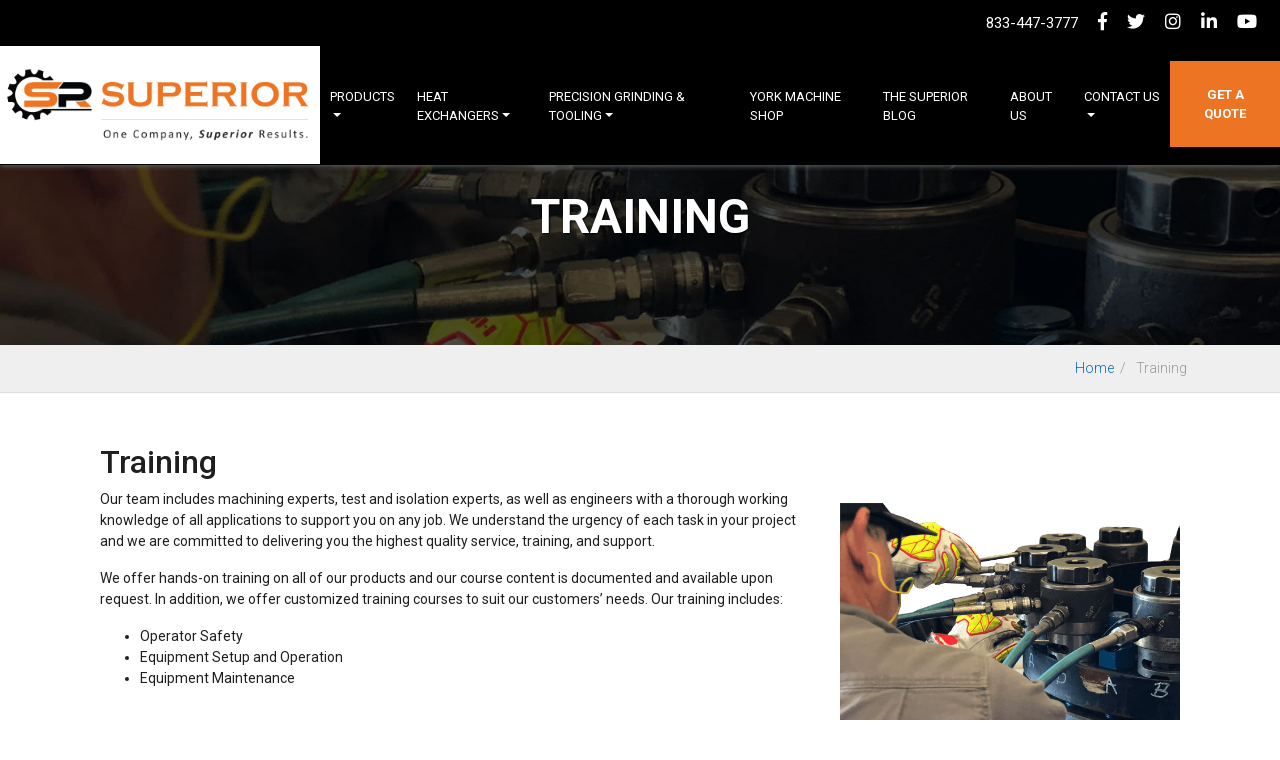

--- FILE ---
content_type: text/html; charset=UTF-8
request_url: https://www.sprtool.com/product/training
body_size: 6763
content:
<!doctype html><html lang="en"><head>
    <meta charset="utf-8">
    <title>Machine Equipment Training | SPR Supports You On Any Job</title>
    <link rel="shortcut icon" href="https://www.sprtool.com/hubfs/favicon-32x32-1.png">
    <meta name="description" content="With our commitment to provide customers the highest quality services, Superior offers hands-on training for all of our products. Contact us today for training!">
    <link type="text/css" rel="stylesheet" href="https://www.sprtool.com/hubfs/hub_generated/template_assets/1/52174729349/1762527071819/template_main.min.css">
    
      
    
    
    
    
    
    
    
    <meta name="viewport" content="width=device-width, initial-scale=1">

    
    <meta property="og:description" content="With our commitment to provide customers the highest quality services, Superior offers hands-on training for all of our products. Contact us today for training!">
    <meta property="og:title" content="Machine Equipment Training | SPR Supports You On Any Job">
    <meta name="twitter:description" content="With our commitment to provide customers the highest quality services, Superior offers hands-on training for all of our products. Contact us today for training!">
    <meta name="twitter:title" content="Machine Equipment Training | SPR Supports You On Any Job">

    

    
    <style>
a.cta_button{-moz-box-sizing:content-box !important;-webkit-box-sizing:content-box !important;box-sizing:content-box !important;vertical-align:middle}.hs-breadcrumb-menu{list-style-type:none;margin:0px 0px 0px 0px;padding:0px 0px 0px 0px}.hs-breadcrumb-menu-item{float:left;padding:10px 0px 10px 10px}.hs-breadcrumb-menu-divider:before{content:'›';padding-left:10px}.hs-featured-image-link{border:0}.hs-featured-image{float:right;margin:0 0 20px 20px;max-width:50%}@media (max-width: 568px){.hs-featured-image{float:none;margin:0;width:100%;max-width:100%}}.hs-screen-reader-text{clip:rect(1px, 1px, 1px, 1px);height:1px;overflow:hidden;position:absolute !important;width:1px}
</style>

<link rel="stylesheet" href="https://fonts.googleapis.com/css?family=Roboto:100,300,400,500,700">
<link rel="stylesheet" href="https://fonts.googleapis.com/css?family=Roboto:700%2C400%2C500%7COpen+Sans:400%2C700%2C800%7CRaleway:400">
<link rel="stylesheet" href="https://www.sprtool.com/hubfs/hub_generated/template_assets/1/52174128002/1762527068817/template_theme-overrides.css">
<link rel="stylesheet" href="https://www.sprtool.com/hubfs/hub_generated/module_assets/1/52180401187/1741012412226/module_Social_icons.min.css">
<link rel="stylesheet" href="https://www.sprtool.com/hubfs/hub_generated/module_assets/1/52174748928/1741012407261/module_Banner.min.css">
<link rel="stylesheet" href="https://www.sprtool.com/hubfs/Superior_August_2021/Js/magnific-popup.css">
<link rel="stylesheet" href="https://www.sprtool.com/hubfs/hub_generated/module_assets/1/52341902945/1741012419563/module_Product_card.min.css">
<!-- Editor Styles -->
<style id="hs_editor_style" type="text/css">
.Banner-row-0-force-full-width-section > .row-fluid {
  max-width: none !important;
}
/* HubSpot Non-stacked Media Query Styles */
@media (min-width:768px) {
  .dnd_area-row-0-vertical-alignment > .row-fluid {
    display: -ms-flexbox !important;
    -ms-flex-direction: row;
    display: flex !important;
    flex-direction: row;
  }
  .cell_16281501860002-vertical-alignment {
    display: -ms-flexbox !important;
    -ms-flex-direction: column !important;
    -ms-flex-pack: start !important;
    display: flex !important;
    flex-direction: column !important;
    justify-content: flex-start !important;
  }
  .cell_16281501860002-vertical-alignment > div {
    flex-shrink: 0 !important;
  }
  .cell_1628150208398-vertical-alignment {
    display: -ms-flexbox !important;
    -ms-flex-direction: column !important;
    -ms-flex-pack: start !important;
    display: flex !important;
    flex-direction: column !important;
    justify-content: flex-start !important;
  }
  .cell_1628150208398-vertical-alignment > div {
    flex-shrink: 0 !important;
  }
}
/* HubSpot Styles (default) */
.dnd_area-row-0-padding {
  padding-top: 50px !important;
  padding-bottom: 150px !important;
}
.cell_16281501860002-padding {
  padding-top: 0px !important;
  padding-bottom: 0px !important;
  padding-left: 15px !important;
  padding-right: 15px !important;
}
</style>
    

    
<!--  Added by GoogleAnalytics integration -->
<script>
var _hsp = window._hsp = window._hsp || [];
_hsp.push(['addPrivacyConsentListener', function(consent) { if (consent.allowed || (consent.categories && consent.categories.analytics)) {
  (function(i,s,o,g,r,a,m){i['GoogleAnalyticsObject']=r;i[r]=i[r]||function(){
  (i[r].q=i[r].q||[]).push(arguments)},i[r].l=1*new Date();a=s.createElement(o),
  m=s.getElementsByTagName(o)[0];a.async=1;a.src=g;m.parentNode.insertBefore(a,m)
})(window,document,'script','//www.google-analytics.com/analytics.js','ga');
  ga('create','UA-142704107-1','auto');
  ga('send','pageview');
}}]);
</script>

<!-- /Added by GoogleAnalytics integration -->

<!--  Added by GoogleTagManager integration -->
<script>
var _hsp = window._hsp = window._hsp || [];
window.dataLayer = window.dataLayer || [];
function gtag(){dataLayer.push(arguments);}

var useGoogleConsentModeV2 = true;
var waitForUpdateMillis = 1000;



var hsLoadGtm = function loadGtm() {
    if(window._hsGtmLoadOnce) {
      return;
    }

    if (useGoogleConsentModeV2) {

      gtag('set','developer_id.dZTQ1Zm',true);

      gtag('consent', 'default', {
      'ad_storage': 'denied',
      'analytics_storage': 'denied',
      'ad_user_data': 'denied',
      'ad_personalization': 'denied',
      'wait_for_update': waitForUpdateMillis
      });

      _hsp.push(['useGoogleConsentModeV2'])
    }

    (function(w,d,s,l,i){w[l]=w[l]||[];w[l].push({'gtm.start':
    new Date().getTime(),event:'gtm.js'});var f=d.getElementsByTagName(s)[0],
    j=d.createElement(s),dl=l!='dataLayer'?'&l='+l:'';j.async=true;j.src=
    'https://www.googletagmanager.com/gtm.js?id='+i+dl;f.parentNode.insertBefore(j,f);
    })(window,document,'script','dataLayer','GTM-T7ZNKX4');

    window._hsGtmLoadOnce = true;
};

_hsp.push(['addPrivacyConsentListener', function(consent){
  if(consent.allowed || (consent.categories && consent.categories.analytics)){
    hsLoadGtm();
  }
}]);

</script>

<!-- /Added by GoogleTagManager integration -->

    <link rel="canonical" href="https://www.sprtool.com/product/training">

<script>window.schema_highlighter={accountId: "Optidge/SPRTool", key: "4G4B2-RLJAX-9BUR2-ABFX2", outputCache: true}</script>
<script async src="https://cdn.schemaapp.com/javascript/highlight.js"></script>
<meta property="og:url" content="https://www.sprtool.com/product/training">
<meta name="twitter:card" content="summary">
<meta http-equiv="content-language" content="en">






  <meta name="generator" content="HubSpot"></head>
  <body>
<!--  Added by GoogleTagManager integration -->
<noscript><iframe src="https://www.googletagmanager.com/ns.html?id=GTM-T7ZNKX4" height="0" width="0" style="display:none;visibility:hidden"></iframe></noscript>

<!-- /Added by GoogleTagManager integration -->

    <div class="body-wrapper   hs-content-id-52339118138 hs-site-page page ">
      
        <div data-global-resource-path="Superior_August_2021/templates/partials/header.html"><div class="header-wrap">

  <header class="header">
    <div class="topbar">

      <div id="hs_cos_wrapper_footer_block13" class="hs_cos_wrapper hs_cos_wrapper_widget hs_cos_wrapper_type_module widget-type-rich_text" style="" data-hs-cos-general-type="widget" data-hs-cos-type="module"><span id="hs_cos_wrapper_footer_block13_" class="hs_cos_wrapper hs_cos_wrapper_widget hs_cos_wrapper_type_rich_text" style="" data-hs-cos-general-type="widget" data-hs-cos-type="rich_text"><a href="tel:833-447-3777"> 833-447-3777</a></span></div>
      <div class="header-icons">
        <div id="hs_cos_wrapper_social_icon" class="hs_cos_wrapper hs_cos_wrapper_widget hs_cos_wrapper_type_module" style="" data-hs-cos-general-type="widget" data-hs-cos-type="module"><div class="social-icons">
  <ul>
    <li>
      <a href="https://www.facebook.com/sprtool/" target="_blank"><i aria-hidden="true" class="fab fa-facebook-f"></i></a>
    </li>
    <li>
      <a href="https://twitter.com/spr_tool" target="_blank"><i aria-hidden="true" class="fab fa-twitter"></i></a>
    </li>
    <li>
      <a href="https://www.instagram.com/spr_tool/" target="_blank"><i aria-hidden="true" class="fab fa-instagram"></i></a>
    </li>
    <li>
      <a href="https://www.linkedin.com/company/superior-plant-rentals/" target="_blank"><i aria-hidden="true" class="fab fa-linkedin-in"></i></a>
    </li>
    <li>
      <a href="https://www.youtube.com/channel/UC-4Vyvs9TaqFJqf_oEfThkw" target="_blank"><i aria-hidden="true" class="fab fa-youtube"></i></a>
    </li>
  </ul>
</div></div>
      </div>
    </div>
    <div class="bottom-bar">
      <div class="logo">
        
        <div id="hs_cos_wrapper_header_logo" class="hs_cos_wrapper hs_cos_wrapper_widget hs_cos_wrapper_type_module widget-type-logo" style="" data-hs-cos-general-type="widget" data-hs-cos-type="module">
  






















  
  <span id="hs_cos_wrapper_header_logo_hs_logo_widget" class="hs_cos_wrapper hs_cos_wrapper_widget hs_cos_wrapper_type_logo" style="" data-hs-cos-general-type="widget" data-hs-cos-type="logo"><a href="/?hsLang=en" id="hs-link-header_logo_hs_logo_widget" style="border-width:0px;border:0px;"><img src="https://www.sprtool.com/hs-fs/hubfs/raw_assets/public/Superior_August_2021/images/logo_main.png?width=2000&amp;height=352&amp;name=logo_main.png" class="hs-image-widget " height="352" style="height: auto;width:2000px;border-width:0px;border:0px;" width="2000" alt="Superior" title="Superior" srcset="https://www.sprtool.com/hs-fs/hubfs/raw_assets/public/Superior_August_2021/images/logo_main.png?width=1000&amp;height=176&amp;name=logo_main.png 1000w, https://www.sprtool.com/hs-fs/hubfs/raw_assets/public/Superior_August_2021/images/logo_main.png?width=2000&amp;height=352&amp;name=logo_main.png 2000w, https://www.sprtool.com/hs-fs/hubfs/raw_assets/public/Superior_August_2021/images/logo_main.png?width=3000&amp;height=528&amp;name=logo_main.png 3000w, https://www.sprtool.com/hs-fs/hubfs/raw_assets/public/Superior_August_2021/images/logo_main.png?width=4000&amp;height=704&amp;name=logo_main.png 4000w, https://www.sprtool.com/hs-fs/hubfs/raw_assets/public/Superior_August_2021/images/logo_main.png?width=5000&amp;height=880&amp;name=logo_main.png 5000w, https://www.sprtool.com/hs-fs/hubfs/raw_assets/public/Superior_August_2021/images/logo_main.png?width=6000&amp;height=1056&amp;name=logo_main.png 6000w" sizes="(max-width: 2000px) 100vw, 2000px"></a></span>
</div>
      </div>
      <button class="navbar-toggler">
        <span class="navbar-toggler-icon"><i class="fa fa-bars"></i></span>
      </button>
      <div class="custom-menu-primary">
        <span id="hs_cos_wrapper_header_menu" class="hs_cos_wrapper hs_cos_wrapper_widget hs_cos_wrapper_type_menu" style="" data-hs-cos-general-type="widget" data-hs-cos-type="menu"><div id="hs_menu_wrapper_header_menu" class="hs-menu-wrapper active-branch no-flyouts hs-menu-flow-horizontal" role="navigation" data-sitemap-name="default" data-menu-id="52182563468" aria-label="Navigation Menu">
 <ul role="menu" class="active-branch">
  <li class="hs-menu-item hs-menu-depth-1 hs-item-has-children active-branch" role="none"><a href="javascript:;" aria-haspopup="true" aria-expanded="false" role="menuitem">Products</a>
   <ul role="menu" class="hs-menu-children-wrapper active-branch">
    <li class="hs-menu-item hs-menu-depth-2" role="none"><a href="https://www.sprtool.com/product" role="menuitem">All Products</a></li>
    <li class="hs-menu-item hs-menu-depth-2 hs-item-has-children" role="none"><a href="https://www.sprtool.com/product/portable-line-boring-machine" role="menuitem">Line Boring Machines</a>
     <ul role="menu" class="hs-menu-children-wrapper">
      <li class="hs-menu-item hs-menu-depth-3" role="none"><a href="https://www.sprtool.com/product/portable-line-boring-machine/4-14-s2-boring-bar" role="menuitem">4-14 S2 Line Boring Machine</a></li>
      <li class="hs-menu-item hs-menu-depth-3" role="none"><a href="https://www.sprtool.com/product/portable-line-boring-machine/4-14-et-boring-bar" role="menuitem">4-14 ET Line Boring Machine</a></li>
      <li class="hs-menu-item hs-menu-depth-3" role="none"><a href="https://www.sprtool.com/product/portable-line-boring-machine/4-14-hd-line-boring-machine" role="menuitem">4-14 HD Line Boring Machine</a></li>
      <li class="hs-menu-item hs-menu-depth-3" role="none"><a href="https://www.sprtool.com/product/portable-line-boring-machine/12-36-line-boring-machine" role="menuitem">12-36 Line Boring Machine</a></li>
      <li class="hs-menu-item hs-menu-depth-3" role="none"><a href="https://www.sprtool.com/product/portable-line-boring-machine/lbm-1500-line-boring-machine" role="menuitem">LBM-1500 Line Boring Machine</a></li>
      <li class="hs-menu-item hs-menu-depth-3" role="none"><a href="https://www.sprtool.com/product/portable-line-boring-machine/2000-2500-boring-bar" role="menuitem">Large Diameter Boring Bars</a></li>
     </ul></li>
    <li class="hs-menu-item hs-menu-depth-2 hs-item-has-children" role="none"><a href="https://www.sprtool.com/product/bore-welders" role="menuitem">Bore Welders</a>
     <ul role="menu" class="hs-menu-children-wrapper">
      <li class="hs-menu-item hs-menu-depth-3" role="none"><a href="https://www.sprtool.com/product/bore-welders/easy-weld-bw-612" role="menuitem">Easy Weld BW-612</a></li>
      <li class="hs-menu-item hs-menu-depth-3" role="none"><a href="https://www.sprtool.com/product/bore-welders/smart-weld-bw-830" role="menuitem">Smart Weld BW-830</a></li>
     </ul></li>
    <li class="hs-menu-item hs-menu-depth-2 hs-item-has-children" role="none"><a href="https://www.sprtool.com/product/portable-milling-machines" role="menuitem">Portable Milling Machines</a>
     <ul role="menu" class="hs-menu-children-wrapper">
      <li class="hs-menu-item hs-menu-depth-3" role="none"><a href="https://www.sprtool.com/product/portable-milling-machines/linear-mills" role="menuitem">Linear/Gantry Mills</a></li>
      <li class="hs-menu-item hs-menu-depth-3" role="none"><a href="https://www.sprtool.com/product/portable-milling-machines/exchanger-mills" role="menuitem">Exchanger Mills</a></li>
      <li class="hs-menu-item hs-menu-depth-3" role="none"><a href="https://www.sprtool.com/product/portable-milling-machines/rotary-mills" role="menuitem">Rotary Mills</a></li>
     </ul></li>
    <li class="hs-menu-item hs-menu-depth-2" role="none"><a href="https://www.sprtool.com/product/od-mount-flange-facers" role="menuitem">OD Mount Flange Facers</a></li>
    <li class="hs-menu-item hs-menu-depth-2 hs-item-has-children" role="none"><a href="https://www.sprtool.com/product/id-mount-flange-facers" role="menuitem">ID Mount Flange Facers</a>
     <ul role="menu" class="hs-menu-children-wrapper">
      <li class="hs-menu-item hs-menu-depth-3" role="none"><a href="https://www.sprtool.com/product/id-mount-end-preps/pbm-2500-id-mount-end-prep-flange-facer" role="menuitem">PBM-2500 ID Mount Flange Facer</a></li>
      <li class="hs-menu-item hs-menu-depth-3" role="none"><a href="https://www.sprtool.com/product/id-mount-end-preps/pbm-4500-id-mount-end-prep-flange-facer" role="menuitem">PBM-4500 ID Mount Flange Facer</a></li>
      <li class="hs-menu-item hs-menu-depth-3" role="none"><a href="https://www.sprtool.com/product/id-mount-flange-facers/ff-1100-id-mount-flange-facer" role="menuitem">FF-1100 ID Mount Flange Facer</a></li>
      <li class="hs-menu-item hs-menu-depth-3" role="none"><a href="https://www.sprtool.com/product/id-mount-flange-facers/ff-1800-id-mount-flange-facer" role="menuitem">FF-1800 ID Mount Flange Facer</a></li>
     </ul></li>
    <li class="hs-menu-item hs-menu-depth-2 hs-item-has-children" role="none"><a href="https://www.sprtool.com/product/inline-turning-lathes" role="menuitem">InLine Turning Lathes</a>
     <ul role="menu" class="hs-menu-children-wrapper">
      <li class="hs-menu-item hs-menu-depth-3" role="none"><a href="https://www.sprtool.com/product/inline-turning-lathes/ilt-1000-inline-turning-lathe" role="menuitem">ILT-1000 Inline Turning Lathe</a></li>
      <li class="hs-menu-item hs-menu-depth-3" role="none"><a href="https://www.sprtool.com/product/inline-turning-lathes/ilt-1600-inline-turning-lathe" role="menuitem">ILT-1600 Inline Turning Lathe</a></li>
     </ul></li>
    <li class="hs-menu-item hs-menu-depth-2" role="none"><a href="https://www.sprtool.com/product/split-frame" role="menuitem">Split Frames</a></li>
    <li class="hs-menu-item hs-menu-depth-2 hs-item-has-children" role="none"><a href="https://www.sprtool.com/product/id-mount-end-preps" role="menuitem">ID Mount End Preps</a>
     <ul role="menu" class="hs-menu-children-wrapper">
      <li class="hs-menu-item hs-menu-depth-3" role="none"><a href="https://www.sprtool.com/product/id-mount-end-preps/pbm-2500-id-mount-end-prep-flange-facer" role="menuitem">PBM-2500 ID Mount End Prep &amp; Flange Facer</a></li>
      <li class="hs-menu-item hs-menu-depth-3" role="none"><a href="https://www.sprtool.com/product/id-mount-end-preps/pbm-4500-id-mount-end-prep-flange-facer" role="menuitem">PBM-4500 ID Mount End Prep &amp; Flange Facer</a></li>
     </ul></li>
    <li class="hs-menu-item hs-menu-depth-2 hs-item-has-children" role="none"><a href="https://www.sprtool.com/product/isolation-weld-testing" role="menuitem">Weld Isolation &amp; Testing</a>
     <ul role="menu" class="hs-menu-children-wrapper">
      <li class="hs-menu-item hs-menu-depth-3" role="none"><a href="https://www.sprtool.com/product/isolation-weld-testing/small-bore" role="menuitem">Small Bore</a></li>
      <li class="hs-menu-item hs-menu-depth-3" role="none"><a href="https://www.sprtool.com/product/isolation-weld-testing/standard" role="menuitem">Standard</a></li>
      <li class="hs-menu-item hs-menu-depth-3" role="none"><a href="https://www.sprtool.com/product/isolation-weld-testing/gripper-type-tools" role="menuitem">Gripper Type Tools</a></li>
     </ul></li>
    <li class="hs-menu-item hs-menu-depth-2 hs-item-has-children" role="none"><a href="https://www.sprtool.com/product/tensioning-bolting" role="menuitem">Tensioning &amp; Bolting</a>
     <ul role="menu" class="hs-menu-children-wrapper">
      <li class="hs-menu-item hs-menu-depth-3" role="none"><a href="https://www.sprtool.com/product/tensioning-bolting/hydraulic-torque-wrench" role="menuitem">Hydraulic Torque Wrench</a></li>
      <li class="hs-menu-item hs-menu-depth-3" role="none"><a href="https://www.sprtool.com/product/tensioning-bolting/hydraulic-tensioner" role="menuitem">Hydraulic Tensioner</a></li>
      <li class="hs-menu-item hs-menu-depth-3" role="none"><a href="https://www.sprtool.com/product/tensioning-bolting/pneumatic-torque-gun" role="menuitem">Pneumatic Torque Gun</a></li>
     </ul></li>
    <li class="hs-menu-item hs-menu-depth-2" role="none"><a href="https://www.sprtool.com/product/superior-portable-mill-drill" role="menuitem">Portable Drills</a></li>
    <li class="hs-menu-item hs-menu-depth-2" role="none"><a href="https://www.sprtool.com/product/custom-engineering" role="menuitem">Custom Engineering</a></li>
    <li class="hs-menu-item hs-menu-depth-2 active active-branch" role="none"><a href="https://www.sprtool.com/product/training" role="menuitem">Training</a></li>
    <li class="hs-menu-item hs-menu-depth-2" role="none"><a href="https://www.sprtool.com/rentals" role="menuitem">Rentals</a></li>
   </ul></li>
  <li class="hs-menu-item hs-menu-depth-1 hs-item-has-children" role="none"><a href="javascript:;" aria-haspopup="true" aria-expanded="false" role="menuitem">Heat Exchangers</a>
   <ul role="menu" class="hs-menu-children-wrapper">
    <li class="hs-menu-item hs-menu-depth-2 hs-item-has-children" role="none"><a href="javascript:;" role="menuitem">Tube Expansion</a>
     <ul role="menu" class="hs-menu-children-wrapper">
      <li class="hs-menu-item hs-menu-depth-3" role="none"><a href="https://www.sprtool.com/product/heat-exchanger/tube-expansion/hydrex5003" role="menuitem">Hydrex 5003</a></li>
      <li class="hs-menu-item hs-menu-depth-3" role="none"><a href="https://www.sprtool.com/product/heat-exchanger/tube-expansion/quadrol-matex" role="menuitem">Quadrol Matex</a></li>
      <li class="hs-menu-item hs-menu-depth-3" role="none"><a href="https://www.sprtool.com/product/heat-exchanger/tube-expansion/hydrol" role="menuitem">Hydrol 20.1</a></li>
     </ul></li>
    <li class="hs-menu-item hs-menu-depth-2 hs-item-has-children" role="none"><a href="javascript:;" role="menuitem">Tube Extraction</a>
     <ul role="menu" class="hs-menu-children-wrapper">
      <li class="hs-menu-item hs-menu-depth-3" role="none"><a href="https://www.sprtool.com/product/heat-exchanger/tube-extraction/grippul" role="menuitem">GripPul</a></li>
      <li class="hs-menu-item hs-menu-depth-3" role="none"><a href="https://www.sprtool.com/product/heat-exchanger/tube-extraction/runpul" role="menuitem">RunPul</a></li>
      <li class="hs-menu-item hs-menu-depth-3" role="none"><a href="https://www.sprtool.com/product/heat-exchanger/tube-extraction/onlypul" role="menuitem">OnlyPul</a></li>
     </ul></li>
    <li class="hs-menu-item hs-menu-depth-2 hs-item-has-children" role="none"><a href="javascript:;" role="menuitem">Tubweld</a>
     <ul role="menu" class="hs-menu-children-wrapper">
      <li class="hs-menu-item hs-menu-depth-3" role="none"><a href="https://www.sprtool.com/product/heat-exchanger/tubweld/giotto-orbital-welder" role="menuitem">Giotto Orbital Welder</a></li>
     </ul></li>
   </ul></li>
  <li class="hs-menu-item hs-menu-depth-1 hs-item-has-children" role="none"><a href="javascript:;" aria-haspopup="true" aria-expanded="false" role="menuitem">Precision Grinding &amp; Tooling</a>
   <ul role="menu" class="hs-menu-children-wrapper">
    <li class="hs-menu-item hs-menu-depth-2" role="none"><a href="https://www.sprtool.com/precision-grinding-tooling" role="menuitem">Cliff's Bits</a></li>
    <li class="hs-menu-item hs-menu-depth-2" role="none"><a href="https://www.sprtool.com/precision-grinding-tooling/id-mount" role="menuitem">ID Mount</a></li>
    <li class="hs-menu-item hs-menu-depth-2" role="none"><a href="https://www.sprtool.com/precision-grinding-tooling/clamshells" role="menuitem">Clamshells</a></li>
    <li class="hs-menu-item hs-menu-depth-2" role="none"><a href="https://www.sprtool.com/precision-grinding-tooling/squaring-tools" role="menuitem">Squaring Tools</a></li>
   </ul></li>
  <li class="hs-menu-item hs-menu-depth-1" role="none"><a href="https://yorkmachineshop.sprtool.com" role="menuitem" target="_blank" rel="noopener">York Machine Shop</a></li>
  <li class="hs-menu-item hs-menu-depth-1" role="none"><a href="https://www.sprtool.com/superior-blog" role="menuitem">The Superior Blog</a></li>
  <li class="hs-menu-item hs-menu-depth-1" role="none"><a href="https://www.sprtool.com/about-us" role="menuitem">About Us</a></li>
  <li class="hs-menu-item hs-menu-depth-1 hs-item-has-children" role="none"><a href="javascript:;" aria-haspopup="true" aria-expanded="false" role="menuitem">Contact Us</a>
   <ul role="menu" class="hs-menu-children-wrapper">
    <li class="hs-menu-item hs-menu-depth-2" role="none"><a href="https://www.sprtool.com/contact-us" role="menuitem">Contact Form</a></li>
    <li class="hs-menu-item hs-menu-depth-2" role="none"><a href="https://www.sprtool.com/contact-us/locations-dealers" role="menuitem">Locations &amp; Dealers</a></li>
   </ul></li>
  <li class="hs-menu-item hs-menu-depth-1" role="none"><a href="https://www.sprtool.com/get-a-quote" role="menuitem">Get a Quote</a></li>
 </ul>
</div></span>
      </div>
    </div>
  </header>
</div></div>
      

      
<div class="banner-section">
  <div class="container-fluid banner-area">
<div class="row-fluid-wrapper">
<div class="row-fluid">
<div class="span12 widget-span widget-type-cell " style="" data-widget-type="cell" data-x="0" data-w="12">

<div class="row-fluid-wrapper row-depth-1 row-number-1 dnd-section Banner-row-0-force-full-width-section">
<div class="row-fluid ">
<div class="span12 widget-span widget-type-custom_widget dnd-module" style="" data-widget-type="custom_widget" data-x="0" data-w="12">
<div id="hs_cos_wrapper_Banner-module-1" class="hs_cos_wrapper hs_cos_wrapper_widget hs_cos_wrapper_type_module" style="" data-hs-cos-general-type="widget" data-hs-cos-type="module">
<div class="banner_row  banner  no-parallax" style="background-image:url('https://www.sprtool.com/hubfs/prod_banner_training.jpg')">
  <div class="page-center">
    <div class="banner_column-inner">
      <div class="inner_wrapper">
        <h1>TRAINING</h1>
        
      </div>
    </div>
  </div>
</div>

</div>

</div><!--end widget-span -->
</div><!--end row-->
</div><!--end row-wrapper -->

</div><!--end widget-span -->
</div>
</div>
</div>
</div>
<main class="body-container-wrapper">
  <div class="breadcrumb">
    <div class="page-center">
      <span id="hs_cos_wrapper_menu" class="hs_cos_wrapper hs_cos_wrapper_widget hs_cos_wrapper_type_menu" style="" data-hs-cos-general-type="widget" data-hs-cos-type="menu"><div class="hs-breadcrumb-menu-wrapper" id="hs_menu_wrapper_menu" role="navigation" data-sitemap-name="default" data-menu-id="52262168083">
 <ul class="hs-breadcrumb-menu">
  <li class="hs-breadcrumb-menu-item first-crumb"><a href="https://www.sprtool.com?hsLang=en" class="hs-breadcrumb-label">Home</a><span class="hs-breadcrumb-menu-divider"></span></li>
  <li class="hs-breadcrumb-menu-item last-crumb"><span class="hs-breadcrumb-label">Training</span></li>
 </ul>
</div></span>
    </div>
  </div>

  <div class="container-fluid abt-main">
<div class="row-fluid-wrapper">
<div class="row-fluid">
<div class="span12 widget-span widget-type-cell " style="" data-widget-type="cell" data-x="0" data-w="12">

<div class="row-fluid-wrapper row-depth-1 row-number-1 dnd_area-row-0-vertical-alignment dnd-section dnd_area-row-0-padding">
<div class="row-fluid ">
<div class="span8 widget-span widget-type-cell cell_1628150208398-vertical-alignment dnd-column" style="" data-widget-type="cell" data-x="0" data-w="8">

<div class="row-fluid-wrapper row-depth-1 row-number-2 dnd-row">
<div class="row-fluid ">
<div class="span12 widget-span widget-type-custom_widget dnd-module" style="" data-widget-type="custom_widget" data-x="0" data-w="12">
<div id="hs_cos_wrapper_widget_1628150208033" class="hs_cos_wrapper hs_cos_wrapper_widget hs_cos_wrapper_type_module widget-type-rich_text" style="" data-hs-cos-general-type="widget" data-hs-cos-type="module"><span id="hs_cos_wrapper_widget_1628150208033_" class="hs_cos_wrapper hs_cos_wrapper_widget hs_cos_wrapper_type_rich_text" style="" data-hs-cos-general-type="widget" data-hs-cos-type="rich_text"><h2>Training</h2>
<p>Our team includes machining experts, test and isolation experts, as well as engineers with a thorough working knowledge of all applications to support you on any job.&nbsp;We understand the urgency of each task in your project and we are committed to delivering you the highest quality service, training, and support.</p>
<p>We offer hands-on training on all of our products and our course content is documented and available upon request. In addition, we offer customized training courses to suit our customers’ needs. Our training includes:</p>
<ul>
<li>Operator Safety</li>
<li>Equipment Setup and Operation</li>
<li>Equipment Maintenance</li>
</ul></span></div>

</div><!--end widget-span -->
</div><!--end row-->
</div><!--end row-wrapper -->

</div><!--end widget-span -->
<div class="span4 widget-span widget-type-cell cell_16281501860002-vertical-alignment cell_16281501860002-padding dnd-column" style="" data-widget-type="cell" data-x="8" data-w="4">

<div class="row-fluid-wrapper row-depth-1 row-number-3 dnd-row">
<div class="row-fluid ">
<div class="span12 widget-span widget-type-custom_widget dnd-module" style="" data-widget-type="custom_widget" data-x="0" data-w="12">
<div id="hs_cos_wrapper_widget_1628690950640" class="hs_cos_wrapper hs_cos_wrapper_widget hs_cos_wrapper_type_module" style="" data-hs-cos-general-type="widget" data-hs-cos-type="module"><div class="product-card">
  <div class="sidebar">
    
    <div class="image">
      <a href="https://www.sprtool.com/hubfs/prod_training.png?hsLang=en" class="gall_link">
        <img src="https://www.sprtool.com/hubfs/prod_training.png" alt="Training">
      </a>
    </div>
    
    
    
  </div>
</div></div>

</div><!--end widget-span -->
</div><!--end row-->
</div><!--end row-wrapper -->

</div><!--end widget-span -->
</div><!--end row-->
</div><!--end row-wrapper -->

</div><!--end widget-span -->
</div>
</div>
</div>


</main>


      
        <div data-global-resource-path="Superior_August_2021/templates/partials/footer.html"><div class="footer">
  <footer class="main-footer">
    <div class="row">
      <div class="footer-col">
        <div class="logos">
          <div id="hs_cos_wrapper_footer_block11" class="hs_cos_wrapper hs_cos_wrapper_widget hs_cos_wrapper_type_module widget-type-rich_text" style="" data-hs-cos-general-type="widget" data-hs-cos-type="module"><span id="hs_cos_wrapper_footer_block11_" class="hs_cos_wrapper hs_cos_wrapper_widget hs_cos_wrapper_type_rich_text" style="" data-hs-cos-general-type="widget" data-hs-cos-type="rich_text"><img src="https://www.sprtool.com/hubfs/raw_assets/public/Superior_August_2021/images/logo_f_york.png" alt="York">
<img src="https://www.sprtool.com/hubfs/raw_assets/public/Superior_August_2021/images/logo_f_sp.png" alt="Superior">
<img src="https://www.sprtool.com/hubfs/raw_assets/public/Superior_August_2021/images/logo_f_cliffs.png" alt="CLiff's"></span></div>
        </div>
      </div>
      <div class="footer-col">
        <div class="menu-footer-menu-container">
          <span id="hs_cos_wrapper_footer_menu" class="hs_cos_wrapper hs_cos_wrapper_widget hs_cos_wrapper_type_menu" style="" data-hs-cos-general-type="widget" data-hs-cos-type="menu"><div id="hs_menu_wrapper_footer_menu" class="hs-menu-wrapper active-branch no-flyouts hs-menu-flow-horizontal" role="navigation" data-sitemap-name="default" data-menu-id="52191417450" aria-label="Navigation Menu">
 <ul role="menu">
  <li class="hs-menu-item hs-menu-depth-1 hs-item-has-children" role="none"><a href="javascript:;" aria-haspopup="true" aria-expanded="false" role="menuitem">Quick Nav</a>
   <ul role="menu" class="hs-menu-children-wrapper">
    <li class="hs-menu-item hs-menu-depth-2" role="none"><a href="https://www.sprtool.com" role="menuitem">Home</a></li>
    <li class="hs-menu-item hs-menu-depth-2" role="none"><a href="https://www.sprtool.com/about-us" role="menuitem">About Us</a></li>
    <li class="hs-menu-item hs-menu-depth-2" role="none"><a href="https://www.sprtool.com/product" role="menuitem">Products</a></li>
    <li class="hs-menu-item hs-menu-depth-2" role="none"><a href="https://www.sprtool.com/rentals" role="menuitem">Rentals</a></li>
    <li class="hs-menu-item hs-menu-depth-2" role="none"><a href="https://www.sprtool.com/precision-grinding-tooling" role="menuitem">Precision Grinding &amp; Tooling</a></li>
    <li class="hs-menu-item hs-menu-depth-2" role="none"><a href="https://www.sprtool.com/superior-blog" role="menuitem">The Superior Blog</a></li>
    <li class="hs-menu-item hs-menu-depth-2" role="none"><a href="https://www.sprtool.com/contact-us" role="menuitem">Contact Us</a></li>
    <li class="hs-menu-item hs-menu-depth-2" role="none"><a href="https://www.sprtool.com/get-a-quote" role="menuitem">Get a Quote</a></li>
    <li class="hs-menu-item hs-menu-depth-2" role="none"><a href="/sitemap.xml" role="menuitem" target="_blank" rel="noopener">Sitemap</a></li>
   </ul></li>
 </ul>
</div></span>
        </div>
        <div class="social">
          <div id="hs_cos_wrapper_fsocial_icon" class="hs_cos_wrapper hs_cos_wrapper_widget hs_cos_wrapper_type_module" style="" data-hs-cos-general-type="widget" data-hs-cos-type="module"><div class="social-icons">
  <ul>
    <li>
      <a href="https://www.facebook.com/sprtool/" target="_blank"><i aria-hidden="true" class="fab fa-facebook-f"></i></a>
    </li>
    <li>
      <a href="https://twitter.com/spr_tool" target="_blank"><i aria-hidden="true" class="fab fa-twitter"></i></a>
    </li>
    <li>
      <a href="https://www.instagram.com/spr_tool/" target="_blank"><i aria-hidden="true" class="fab fa-instagram"></i></a>
    </li>
    <li>
      <a href="https://www.linkedin.com/company/superior-plant-rentals/" target="_blank"><i aria-hidden="true" class="fab fa-linkedin-in"></i></a>
    </li>
    <li>
      <a href="https://www.youtube.com/channel/UC-4Vyvs9TaqFJqf_oEfThkw" target="_blank"><i aria-hidden="true" class="fab fa-youtube"></i></a>
    </li>
  </ul>
</div></div>
        </div>
      </div>
      <div class="footer-col loc">
        <div id="hs_cos_wrapper_footer_block12" class="hs_cos_wrapper hs_cos_wrapper_widget hs_cos_wrapper_type_module widget-type-rich_text" style="" data-hs-cos-general-type="widget" data-hs-cos-type="module"><span id="hs_cos_wrapper_footer_block12_" class="hs_cos_wrapper hs_cos_wrapper_widget hs_cos_wrapper_type_rich_text" style="" data-hs-cos-general-type="widget" data-hs-cos-type="rich_text"><h3>Locations</h3>
<a href="https://www.sprtool.com/contact-us/locations-dealers?hsLang=en" rel="noopener" linktext="  "> <img src="https://www.sprtool.com/hubfs/raw_assets/public/Superior_August_2021/images/map.png" alt="Map"> </a></span></div>

      </div>
      <div class="footer-col">
        <div class="form-title">
          <div id="hs_cos_wrapper_footer_block13" class="hs_cos_wrapper hs_cos_wrapper_widget hs_cos_wrapper_type_module widget-type-rich_text" style="" data-hs-cos-general-type="widget" data-hs-cos-type="module"><span id="hs_cos_wrapper_footer_block13_" class="hs_cos_wrapper hs_cos_wrapper_widget hs_cos_wrapper_type_rich_text" style="" data-hs-cos-general-type="widget" data-hs-cos-type="rich_text"><span>Join Our Mailing List</span></span></div>
        </div>
        <div id="hs_cos_wrapper_form" class="hs_cos_wrapper hs_cos_wrapper_widget hs_cos_wrapper_type_module widget-type-form" style="" data-hs-cos-general-type="widget" data-hs-cos-type="module">


	



	<span id="hs_cos_wrapper_form_" class="hs_cos_wrapper hs_cos_wrapper_widget hs_cos_wrapper_type_form" style="" data-hs-cos-general-type="widget" data-hs-cos-type="form">
<div id="hs_form_target_form"></div>








</span>
</div>
      </div>

    </div>
    <div class="bottom-footer">
      <div class="bottom-footer-inner">
        <div class="copy">
          <div id="hs_cos_wrapper_footer_block14" class="hs_cos_wrapper hs_cos_wrapper_widget hs_cos_wrapper_type_module widget-type-rich_text" style="" data-hs-cos-general-type="widget" data-hs-cos-type="module"><span id="hs_cos_wrapper_footer_block14_" class="hs_cos_wrapper hs_cos_wrapper_widget hs_cos_wrapper_type_rich_text" style="" data-hs-cos-general-type="widget" data-hs-cos-type="rich_text">2022© All rights reserved | Superior Plant Rentals, LLC | <a href="https://www.sprtool.com/spr-terms-and-conditions?hsLang=en" rel="noopener" target="_blank">Terms &amp; Conditions</a> | <a href="/privacy-policy/?hsLang=en">Privacy Policy</a></span></div>
        </div>
      </div>
    </div>
  </footer>
</div></div>
      
    </div>

    
    
    
    <script src="/hs/hsstatic/jquery-libs/static-1.1/jquery/jquery-1.7.1.js"></script>
<script>hsjQuery = window['jQuery'];</script>
<!-- HubSpot performance collection script -->
<script defer src="/hs/hsstatic/content-cwv-embed/static-1.1293/embed.js"></script>
<script src="https://www.sprtool.com/hubfs/hub_generated/template_assets/1/52493271912/1762527068826/template_slick.min.js"></script>
<script src="https://www.sprtool.com/hubfs/hub_generated/template_assets/1/52174118246/1762527070133/template_main.min.js"></script>
<script>
var hsVars = hsVars || {}; hsVars['language'] = 'en';
</script>

<script src="/hs/hsstatic/cos-i18n/static-1.53/bundles/project.js"></script>
<script src="https://www.sprtool.com/hubfs/hub_generated/template_assets/1/52552402312/1762527065464/template_parallax.min.js"></script>
<script src="/hs/hsstatic/keyboard-accessible-menu-flyouts/static-1.17/bundles/project.js"></script>
<script src="https://www.sprtool.com/hubfs/Superior_August_2021/Js/jquery.magnific-popup.js"></script>
<script src="https://www.sprtool.com/hubfs/hub_generated/module_assets/1/52341902945/1741012419563/module_Product_card.min.js"></script>

    <!--[if lte IE 8]>
    <script charset="utf-8" src="https://js.hsforms.net/forms/v2-legacy.js"></script>
    <![endif]-->

<script data-hs-allowed="true" src="/_hcms/forms/v2.js"></script>

    <script data-hs-allowed="true">
        var options = {
            portalId: '8842744',
            formId: '235d7231-8d12-4ba5-a963-bc1f731bcab5',
            formInstanceId: '2039',
            
            pageId: '52339118138',
            
            region: 'na1',
            
            
            
            
            pageName: "Machine Equipment Training | SPR Supports You On Any Job",
            
            
            redirectUrl: "https:\/\/www.sprtool.com\/thank-you-for-contacting-superior-mailing-list",
            
            
            
            
            
            css: '',
            target: '#hs_form_target_form',
            
            
            
            
            
            
            
            contentType: "standard-page",
            
            
            
            formsBaseUrl: '/_hcms/forms/',
            
            
            
            formData: {
                cssClass: 'hs-form stacked hs-custom-form'
            }
        };

        options.getExtraMetaDataBeforeSubmit = function() {
            var metadata = {};
            

            if (hbspt.targetedContentMetadata) {
                var count = hbspt.targetedContentMetadata.length;
                var targetedContentData = [];
                for (var i = 0; i < count; i++) {
                    var tc = hbspt.targetedContentMetadata[i];
                     if ( tc.length !== 3) {
                        continue;
                     }
                     targetedContentData.push({
                        definitionId: tc[0],
                        criterionId: tc[1],
                        smartTypeId: tc[2]
                     });
                }
                metadata["targetedContentMetadata"] = JSON.stringify(targetedContentData);
            }

            return metadata;
        };

        hbspt.forms.create(options);
    </script>


<!-- Start of HubSpot Analytics Code -->
<script type="text/javascript">
var _hsq = _hsq || [];
_hsq.push(["setContentType", "standard-page"]);
_hsq.push(["setCanonicalUrl", "https:\/\/www.sprtool.com\/product\/training"]);
_hsq.push(["setPageId", "52339118138"]);
_hsq.push(["setContentMetadata", {
    "contentPageId": 52339118138,
    "legacyPageId": "52339118138",
    "contentFolderId": null,
    "contentGroupId": null,
    "abTestId": null,
    "languageVariantId": 52339118138,
    "languageCode": "en",
    
    
}]);
</script>

<script type="text/javascript" id="hs-script-loader" async defer src="/hs/scriptloader/8842744.js"></script>
<!-- End of HubSpot Analytics Code -->


<script type="text/javascript">
var hsVars = {
    render_id: "e953cacf-8c35-4173-8d07-3eaaf96afb31",
    ticks: 1767772476750,
    page_id: 52339118138,
    
    content_group_id: 0,
    portal_id: 8842744,
    app_hs_base_url: "https://app.hubspot.com",
    cp_hs_base_url: "https://cp.hubspot.com",
    language: "en",
    analytics_page_type: "standard-page",
    scp_content_type: "",
    
    analytics_page_id: "52339118138",
    category_id: 1,
    folder_id: 0,
    is_hubspot_user: false
}
</script>


<script defer src="/hs/hsstatic/HubspotToolsMenu/static-1.432/js/index.js"></script>

<script>
	$(document).ready(function() {
    	//$(this).find('H1')
    });
</script>


    
      
    
  
</body></html>

--- FILE ---
content_type: text/html; charset=utf-8
request_url: https://www.google.com/recaptcha/enterprise/anchor?ar=1&k=6LdGZJsoAAAAAIwMJHRwqiAHA6A_6ZP6bTYpbgSX&co=aHR0cHM6Ly93d3cuc3BydG9vbC5jb206NDQz&hl=en&v=N67nZn4AqZkNcbeMu4prBgzg&size=invisible&badge=inline&anchor-ms=20000&execute-ms=30000&cb=wyo4r0i8il6k
body_size: 48764
content:
<!DOCTYPE HTML><html dir="ltr" lang="en"><head><meta http-equiv="Content-Type" content="text/html; charset=UTF-8">
<meta http-equiv="X-UA-Compatible" content="IE=edge">
<title>reCAPTCHA</title>
<style type="text/css">
/* cyrillic-ext */
@font-face {
  font-family: 'Roboto';
  font-style: normal;
  font-weight: 400;
  font-stretch: 100%;
  src: url(//fonts.gstatic.com/s/roboto/v48/KFO7CnqEu92Fr1ME7kSn66aGLdTylUAMa3GUBHMdazTgWw.woff2) format('woff2');
  unicode-range: U+0460-052F, U+1C80-1C8A, U+20B4, U+2DE0-2DFF, U+A640-A69F, U+FE2E-FE2F;
}
/* cyrillic */
@font-face {
  font-family: 'Roboto';
  font-style: normal;
  font-weight: 400;
  font-stretch: 100%;
  src: url(//fonts.gstatic.com/s/roboto/v48/KFO7CnqEu92Fr1ME7kSn66aGLdTylUAMa3iUBHMdazTgWw.woff2) format('woff2');
  unicode-range: U+0301, U+0400-045F, U+0490-0491, U+04B0-04B1, U+2116;
}
/* greek-ext */
@font-face {
  font-family: 'Roboto';
  font-style: normal;
  font-weight: 400;
  font-stretch: 100%;
  src: url(//fonts.gstatic.com/s/roboto/v48/KFO7CnqEu92Fr1ME7kSn66aGLdTylUAMa3CUBHMdazTgWw.woff2) format('woff2');
  unicode-range: U+1F00-1FFF;
}
/* greek */
@font-face {
  font-family: 'Roboto';
  font-style: normal;
  font-weight: 400;
  font-stretch: 100%;
  src: url(//fonts.gstatic.com/s/roboto/v48/KFO7CnqEu92Fr1ME7kSn66aGLdTylUAMa3-UBHMdazTgWw.woff2) format('woff2');
  unicode-range: U+0370-0377, U+037A-037F, U+0384-038A, U+038C, U+038E-03A1, U+03A3-03FF;
}
/* math */
@font-face {
  font-family: 'Roboto';
  font-style: normal;
  font-weight: 400;
  font-stretch: 100%;
  src: url(//fonts.gstatic.com/s/roboto/v48/KFO7CnqEu92Fr1ME7kSn66aGLdTylUAMawCUBHMdazTgWw.woff2) format('woff2');
  unicode-range: U+0302-0303, U+0305, U+0307-0308, U+0310, U+0312, U+0315, U+031A, U+0326-0327, U+032C, U+032F-0330, U+0332-0333, U+0338, U+033A, U+0346, U+034D, U+0391-03A1, U+03A3-03A9, U+03B1-03C9, U+03D1, U+03D5-03D6, U+03F0-03F1, U+03F4-03F5, U+2016-2017, U+2034-2038, U+203C, U+2040, U+2043, U+2047, U+2050, U+2057, U+205F, U+2070-2071, U+2074-208E, U+2090-209C, U+20D0-20DC, U+20E1, U+20E5-20EF, U+2100-2112, U+2114-2115, U+2117-2121, U+2123-214F, U+2190, U+2192, U+2194-21AE, U+21B0-21E5, U+21F1-21F2, U+21F4-2211, U+2213-2214, U+2216-22FF, U+2308-230B, U+2310, U+2319, U+231C-2321, U+2336-237A, U+237C, U+2395, U+239B-23B7, U+23D0, U+23DC-23E1, U+2474-2475, U+25AF, U+25B3, U+25B7, U+25BD, U+25C1, U+25CA, U+25CC, U+25FB, U+266D-266F, U+27C0-27FF, U+2900-2AFF, U+2B0E-2B11, U+2B30-2B4C, U+2BFE, U+3030, U+FF5B, U+FF5D, U+1D400-1D7FF, U+1EE00-1EEFF;
}
/* symbols */
@font-face {
  font-family: 'Roboto';
  font-style: normal;
  font-weight: 400;
  font-stretch: 100%;
  src: url(//fonts.gstatic.com/s/roboto/v48/KFO7CnqEu92Fr1ME7kSn66aGLdTylUAMaxKUBHMdazTgWw.woff2) format('woff2');
  unicode-range: U+0001-000C, U+000E-001F, U+007F-009F, U+20DD-20E0, U+20E2-20E4, U+2150-218F, U+2190, U+2192, U+2194-2199, U+21AF, U+21E6-21F0, U+21F3, U+2218-2219, U+2299, U+22C4-22C6, U+2300-243F, U+2440-244A, U+2460-24FF, U+25A0-27BF, U+2800-28FF, U+2921-2922, U+2981, U+29BF, U+29EB, U+2B00-2BFF, U+4DC0-4DFF, U+FFF9-FFFB, U+10140-1018E, U+10190-1019C, U+101A0, U+101D0-101FD, U+102E0-102FB, U+10E60-10E7E, U+1D2C0-1D2D3, U+1D2E0-1D37F, U+1F000-1F0FF, U+1F100-1F1AD, U+1F1E6-1F1FF, U+1F30D-1F30F, U+1F315, U+1F31C, U+1F31E, U+1F320-1F32C, U+1F336, U+1F378, U+1F37D, U+1F382, U+1F393-1F39F, U+1F3A7-1F3A8, U+1F3AC-1F3AF, U+1F3C2, U+1F3C4-1F3C6, U+1F3CA-1F3CE, U+1F3D4-1F3E0, U+1F3ED, U+1F3F1-1F3F3, U+1F3F5-1F3F7, U+1F408, U+1F415, U+1F41F, U+1F426, U+1F43F, U+1F441-1F442, U+1F444, U+1F446-1F449, U+1F44C-1F44E, U+1F453, U+1F46A, U+1F47D, U+1F4A3, U+1F4B0, U+1F4B3, U+1F4B9, U+1F4BB, U+1F4BF, U+1F4C8-1F4CB, U+1F4D6, U+1F4DA, U+1F4DF, U+1F4E3-1F4E6, U+1F4EA-1F4ED, U+1F4F7, U+1F4F9-1F4FB, U+1F4FD-1F4FE, U+1F503, U+1F507-1F50B, U+1F50D, U+1F512-1F513, U+1F53E-1F54A, U+1F54F-1F5FA, U+1F610, U+1F650-1F67F, U+1F687, U+1F68D, U+1F691, U+1F694, U+1F698, U+1F6AD, U+1F6B2, U+1F6B9-1F6BA, U+1F6BC, U+1F6C6-1F6CF, U+1F6D3-1F6D7, U+1F6E0-1F6EA, U+1F6F0-1F6F3, U+1F6F7-1F6FC, U+1F700-1F7FF, U+1F800-1F80B, U+1F810-1F847, U+1F850-1F859, U+1F860-1F887, U+1F890-1F8AD, U+1F8B0-1F8BB, U+1F8C0-1F8C1, U+1F900-1F90B, U+1F93B, U+1F946, U+1F984, U+1F996, U+1F9E9, U+1FA00-1FA6F, U+1FA70-1FA7C, U+1FA80-1FA89, U+1FA8F-1FAC6, U+1FACE-1FADC, U+1FADF-1FAE9, U+1FAF0-1FAF8, U+1FB00-1FBFF;
}
/* vietnamese */
@font-face {
  font-family: 'Roboto';
  font-style: normal;
  font-weight: 400;
  font-stretch: 100%;
  src: url(//fonts.gstatic.com/s/roboto/v48/KFO7CnqEu92Fr1ME7kSn66aGLdTylUAMa3OUBHMdazTgWw.woff2) format('woff2');
  unicode-range: U+0102-0103, U+0110-0111, U+0128-0129, U+0168-0169, U+01A0-01A1, U+01AF-01B0, U+0300-0301, U+0303-0304, U+0308-0309, U+0323, U+0329, U+1EA0-1EF9, U+20AB;
}
/* latin-ext */
@font-face {
  font-family: 'Roboto';
  font-style: normal;
  font-weight: 400;
  font-stretch: 100%;
  src: url(//fonts.gstatic.com/s/roboto/v48/KFO7CnqEu92Fr1ME7kSn66aGLdTylUAMa3KUBHMdazTgWw.woff2) format('woff2');
  unicode-range: U+0100-02BA, U+02BD-02C5, U+02C7-02CC, U+02CE-02D7, U+02DD-02FF, U+0304, U+0308, U+0329, U+1D00-1DBF, U+1E00-1E9F, U+1EF2-1EFF, U+2020, U+20A0-20AB, U+20AD-20C0, U+2113, U+2C60-2C7F, U+A720-A7FF;
}
/* latin */
@font-face {
  font-family: 'Roboto';
  font-style: normal;
  font-weight: 400;
  font-stretch: 100%;
  src: url(//fonts.gstatic.com/s/roboto/v48/KFO7CnqEu92Fr1ME7kSn66aGLdTylUAMa3yUBHMdazQ.woff2) format('woff2');
  unicode-range: U+0000-00FF, U+0131, U+0152-0153, U+02BB-02BC, U+02C6, U+02DA, U+02DC, U+0304, U+0308, U+0329, U+2000-206F, U+20AC, U+2122, U+2191, U+2193, U+2212, U+2215, U+FEFF, U+FFFD;
}
/* cyrillic-ext */
@font-face {
  font-family: 'Roboto';
  font-style: normal;
  font-weight: 500;
  font-stretch: 100%;
  src: url(//fonts.gstatic.com/s/roboto/v48/KFO7CnqEu92Fr1ME7kSn66aGLdTylUAMa3GUBHMdazTgWw.woff2) format('woff2');
  unicode-range: U+0460-052F, U+1C80-1C8A, U+20B4, U+2DE0-2DFF, U+A640-A69F, U+FE2E-FE2F;
}
/* cyrillic */
@font-face {
  font-family: 'Roboto';
  font-style: normal;
  font-weight: 500;
  font-stretch: 100%;
  src: url(//fonts.gstatic.com/s/roboto/v48/KFO7CnqEu92Fr1ME7kSn66aGLdTylUAMa3iUBHMdazTgWw.woff2) format('woff2');
  unicode-range: U+0301, U+0400-045F, U+0490-0491, U+04B0-04B1, U+2116;
}
/* greek-ext */
@font-face {
  font-family: 'Roboto';
  font-style: normal;
  font-weight: 500;
  font-stretch: 100%;
  src: url(//fonts.gstatic.com/s/roboto/v48/KFO7CnqEu92Fr1ME7kSn66aGLdTylUAMa3CUBHMdazTgWw.woff2) format('woff2');
  unicode-range: U+1F00-1FFF;
}
/* greek */
@font-face {
  font-family: 'Roboto';
  font-style: normal;
  font-weight: 500;
  font-stretch: 100%;
  src: url(//fonts.gstatic.com/s/roboto/v48/KFO7CnqEu92Fr1ME7kSn66aGLdTylUAMa3-UBHMdazTgWw.woff2) format('woff2');
  unicode-range: U+0370-0377, U+037A-037F, U+0384-038A, U+038C, U+038E-03A1, U+03A3-03FF;
}
/* math */
@font-face {
  font-family: 'Roboto';
  font-style: normal;
  font-weight: 500;
  font-stretch: 100%;
  src: url(//fonts.gstatic.com/s/roboto/v48/KFO7CnqEu92Fr1ME7kSn66aGLdTylUAMawCUBHMdazTgWw.woff2) format('woff2');
  unicode-range: U+0302-0303, U+0305, U+0307-0308, U+0310, U+0312, U+0315, U+031A, U+0326-0327, U+032C, U+032F-0330, U+0332-0333, U+0338, U+033A, U+0346, U+034D, U+0391-03A1, U+03A3-03A9, U+03B1-03C9, U+03D1, U+03D5-03D6, U+03F0-03F1, U+03F4-03F5, U+2016-2017, U+2034-2038, U+203C, U+2040, U+2043, U+2047, U+2050, U+2057, U+205F, U+2070-2071, U+2074-208E, U+2090-209C, U+20D0-20DC, U+20E1, U+20E5-20EF, U+2100-2112, U+2114-2115, U+2117-2121, U+2123-214F, U+2190, U+2192, U+2194-21AE, U+21B0-21E5, U+21F1-21F2, U+21F4-2211, U+2213-2214, U+2216-22FF, U+2308-230B, U+2310, U+2319, U+231C-2321, U+2336-237A, U+237C, U+2395, U+239B-23B7, U+23D0, U+23DC-23E1, U+2474-2475, U+25AF, U+25B3, U+25B7, U+25BD, U+25C1, U+25CA, U+25CC, U+25FB, U+266D-266F, U+27C0-27FF, U+2900-2AFF, U+2B0E-2B11, U+2B30-2B4C, U+2BFE, U+3030, U+FF5B, U+FF5D, U+1D400-1D7FF, U+1EE00-1EEFF;
}
/* symbols */
@font-face {
  font-family: 'Roboto';
  font-style: normal;
  font-weight: 500;
  font-stretch: 100%;
  src: url(//fonts.gstatic.com/s/roboto/v48/KFO7CnqEu92Fr1ME7kSn66aGLdTylUAMaxKUBHMdazTgWw.woff2) format('woff2');
  unicode-range: U+0001-000C, U+000E-001F, U+007F-009F, U+20DD-20E0, U+20E2-20E4, U+2150-218F, U+2190, U+2192, U+2194-2199, U+21AF, U+21E6-21F0, U+21F3, U+2218-2219, U+2299, U+22C4-22C6, U+2300-243F, U+2440-244A, U+2460-24FF, U+25A0-27BF, U+2800-28FF, U+2921-2922, U+2981, U+29BF, U+29EB, U+2B00-2BFF, U+4DC0-4DFF, U+FFF9-FFFB, U+10140-1018E, U+10190-1019C, U+101A0, U+101D0-101FD, U+102E0-102FB, U+10E60-10E7E, U+1D2C0-1D2D3, U+1D2E0-1D37F, U+1F000-1F0FF, U+1F100-1F1AD, U+1F1E6-1F1FF, U+1F30D-1F30F, U+1F315, U+1F31C, U+1F31E, U+1F320-1F32C, U+1F336, U+1F378, U+1F37D, U+1F382, U+1F393-1F39F, U+1F3A7-1F3A8, U+1F3AC-1F3AF, U+1F3C2, U+1F3C4-1F3C6, U+1F3CA-1F3CE, U+1F3D4-1F3E0, U+1F3ED, U+1F3F1-1F3F3, U+1F3F5-1F3F7, U+1F408, U+1F415, U+1F41F, U+1F426, U+1F43F, U+1F441-1F442, U+1F444, U+1F446-1F449, U+1F44C-1F44E, U+1F453, U+1F46A, U+1F47D, U+1F4A3, U+1F4B0, U+1F4B3, U+1F4B9, U+1F4BB, U+1F4BF, U+1F4C8-1F4CB, U+1F4D6, U+1F4DA, U+1F4DF, U+1F4E3-1F4E6, U+1F4EA-1F4ED, U+1F4F7, U+1F4F9-1F4FB, U+1F4FD-1F4FE, U+1F503, U+1F507-1F50B, U+1F50D, U+1F512-1F513, U+1F53E-1F54A, U+1F54F-1F5FA, U+1F610, U+1F650-1F67F, U+1F687, U+1F68D, U+1F691, U+1F694, U+1F698, U+1F6AD, U+1F6B2, U+1F6B9-1F6BA, U+1F6BC, U+1F6C6-1F6CF, U+1F6D3-1F6D7, U+1F6E0-1F6EA, U+1F6F0-1F6F3, U+1F6F7-1F6FC, U+1F700-1F7FF, U+1F800-1F80B, U+1F810-1F847, U+1F850-1F859, U+1F860-1F887, U+1F890-1F8AD, U+1F8B0-1F8BB, U+1F8C0-1F8C1, U+1F900-1F90B, U+1F93B, U+1F946, U+1F984, U+1F996, U+1F9E9, U+1FA00-1FA6F, U+1FA70-1FA7C, U+1FA80-1FA89, U+1FA8F-1FAC6, U+1FACE-1FADC, U+1FADF-1FAE9, U+1FAF0-1FAF8, U+1FB00-1FBFF;
}
/* vietnamese */
@font-face {
  font-family: 'Roboto';
  font-style: normal;
  font-weight: 500;
  font-stretch: 100%;
  src: url(//fonts.gstatic.com/s/roboto/v48/KFO7CnqEu92Fr1ME7kSn66aGLdTylUAMa3OUBHMdazTgWw.woff2) format('woff2');
  unicode-range: U+0102-0103, U+0110-0111, U+0128-0129, U+0168-0169, U+01A0-01A1, U+01AF-01B0, U+0300-0301, U+0303-0304, U+0308-0309, U+0323, U+0329, U+1EA0-1EF9, U+20AB;
}
/* latin-ext */
@font-face {
  font-family: 'Roboto';
  font-style: normal;
  font-weight: 500;
  font-stretch: 100%;
  src: url(//fonts.gstatic.com/s/roboto/v48/KFO7CnqEu92Fr1ME7kSn66aGLdTylUAMa3KUBHMdazTgWw.woff2) format('woff2');
  unicode-range: U+0100-02BA, U+02BD-02C5, U+02C7-02CC, U+02CE-02D7, U+02DD-02FF, U+0304, U+0308, U+0329, U+1D00-1DBF, U+1E00-1E9F, U+1EF2-1EFF, U+2020, U+20A0-20AB, U+20AD-20C0, U+2113, U+2C60-2C7F, U+A720-A7FF;
}
/* latin */
@font-face {
  font-family: 'Roboto';
  font-style: normal;
  font-weight: 500;
  font-stretch: 100%;
  src: url(//fonts.gstatic.com/s/roboto/v48/KFO7CnqEu92Fr1ME7kSn66aGLdTylUAMa3yUBHMdazQ.woff2) format('woff2');
  unicode-range: U+0000-00FF, U+0131, U+0152-0153, U+02BB-02BC, U+02C6, U+02DA, U+02DC, U+0304, U+0308, U+0329, U+2000-206F, U+20AC, U+2122, U+2191, U+2193, U+2212, U+2215, U+FEFF, U+FFFD;
}
/* cyrillic-ext */
@font-face {
  font-family: 'Roboto';
  font-style: normal;
  font-weight: 900;
  font-stretch: 100%;
  src: url(//fonts.gstatic.com/s/roboto/v48/KFO7CnqEu92Fr1ME7kSn66aGLdTylUAMa3GUBHMdazTgWw.woff2) format('woff2');
  unicode-range: U+0460-052F, U+1C80-1C8A, U+20B4, U+2DE0-2DFF, U+A640-A69F, U+FE2E-FE2F;
}
/* cyrillic */
@font-face {
  font-family: 'Roboto';
  font-style: normal;
  font-weight: 900;
  font-stretch: 100%;
  src: url(//fonts.gstatic.com/s/roboto/v48/KFO7CnqEu92Fr1ME7kSn66aGLdTylUAMa3iUBHMdazTgWw.woff2) format('woff2');
  unicode-range: U+0301, U+0400-045F, U+0490-0491, U+04B0-04B1, U+2116;
}
/* greek-ext */
@font-face {
  font-family: 'Roboto';
  font-style: normal;
  font-weight: 900;
  font-stretch: 100%;
  src: url(//fonts.gstatic.com/s/roboto/v48/KFO7CnqEu92Fr1ME7kSn66aGLdTylUAMa3CUBHMdazTgWw.woff2) format('woff2');
  unicode-range: U+1F00-1FFF;
}
/* greek */
@font-face {
  font-family: 'Roboto';
  font-style: normal;
  font-weight: 900;
  font-stretch: 100%;
  src: url(//fonts.gstatic.com/s/roboto/v48/KFO7CnqEu92Fr1ME7kSn66aGLdTylUAMa3-UBHMdazTgWw.woff2) format('woff2');
  unicode-range: U+0370-0377, U+037A-037F, U+0384-038A, U+038C, U+038E-03A1, U+03A3-03FF;
}
/* math */
@font-face {
  font-family: 'Roboto';
  font-style: normal;
  font-weight: 900;
  font-stretch: 100%;
  src: url(//fonts.gstatic.com/s/roboto/v48/KFO7CnqEu92Fr1ME7kSn66aGLdTylUAMawCUBHMdazTgWw.woff2) format('woff2');
  unicode-range: U+0302-0303, U+0305, U+0307-0308, U+0310, U+0312, U+0315, U+031A, U+0326-0327, U+032C, U+032F-0330, U+0332-0333, U+0338, U+033A, U+0346, U+034D, U+0391-03A1, U+03A3-03A9, U+03B1-03C9, U+03D1, U+03D5-03D6, U+03F0-03F1, U+03F4-03F5, U+2016-2017, U+2034-2038, U+203C, U+2040, U+2043, U+2047, U+2050, U+2057, U+205F, U+2070-2071, U+2074-208E, U+2090-209C, U+20D0-20DC, U+20E1, U+20E5-20EF, U+2100-2112, U+2114-2115, U+2117-2121, U+2123-214F, U+2190, U+2192, U+2194-21AE, U+21B0-21E5, U+21F1-21F2, U+21F4-2211, U+2213-2214, U+2216-22FF, U+2308-230B, U+2310, U+2319, U+231C-2321, U+2336-237A, U+237C, U+2395, U+239B-23B7, U+23D0, U+23DC-23E1, U+2474-2475, U+25AF, U+25B3, U+25B7, U+25BD, U+25C1, U+25CA, U+25CC, U+25FB, U+266D-266F, U+27C0-27FF, U+2900-2AFF, U+2B0E-2B11, U+2B30-2B4C, U+2BFE, U+3030, U+FF5B, U+FF5D, U+1D400-1D7FF, U+1EE00-1EEFF;
}
/* symbols */
@font-face {
  font-family: 'Roboto';
  font-style: normal;
  font-weight: 900;
  font-stretch: 100%;
  src: url(//fonts.gstatic.com/s/roboto/v48/KFO7CnqEu92Fr1ME7kSn66aGLdTylUAMaxKUBHMdazTgWw.woff2) format('woff2');
  unicode-range: U+0001-000C, U+000E-001F, U+007F-009F, U+20DD-20E0, U+20E2-20E4, U+2150-218F, U+2190, U+2192, U+2194-2199, U+21AF, U+21E6-21F0, U+21F3, U+2218-2219, U+2299, U+22C4-22C6, U+2300-243F, U+2440-244A, U+2460-24FF, U+25A0-27BF, U+2800-28FF, U+2921-2922, U+2981, U+29BF, U+29EB, U+2B00-2BFF, U+4DC0-4DFF, U+FFF9-FFFB, U+10140-1018E, U+10190-1019C, U+101A0, U+101D0-101FD, U+102E0-102FB, U+10E60-10E7E, U+1D2C0-1D2D3, U+1D2E0-1D37F, U+1F000-1F0FF, U+1F100-1F1AD, U+1F1E6-1F1FF, U+1F30D-1F30F, U+1F315, U+1F31C, U+1F31E, U+1F320-1F32C, U+1F336, U+1F378, U+1F37D, U+1F382, U+1F393-1F39F, U+1F3A7-1F3A8, U+1F3AC-1F3AF, U+1F3C2, U+1F3C4-1F3C6, U+1F3CA-1F3CE, U+1F3D4-1F3E0, U+1F3ED, U+1F3F1-1F3F3, U+1F3F5-1F3F7, U+1F408, U+1F415, U+1F41F, U+1F426, U+1F43F, U+1F441-1F442, U+1F444, U+1F446-1F449, U+1F44C-1F44E, U+1F453, U+1F46A, U+1F47D, U+1F4A3, U+1F4B0, U+1F4B3, U+1F4B9, U+1F4BB, U+1F4BF, U+1F4C8-1F4CB, U+1F4D6, U+1F4DA, U+1F4DF, U+1F4E3-1F4E6, U+1F4EA-1F4ED, U+1F4F7, U+1F4F9-1F4FB, U+1F4FD-1F4FE, U+1F503, U+1F507-1F50B, U+1F50D, U+1F512-1F513, U+1F53E-1F54A, U+1F54F-1F5FA, U+1F610, U+1F650-1F67F, U+1F687, U+1F68D, U+1F691, U+1F694, U+1F698, U+1F6AD, U+1F6B2, U+1F6B9-1F6BA, U+1F6BC, U+1F6C6-1F6CF, U+1F6D3-1F6D7, U+1F6E0-1F6EA, U+1F6F0-1F6F3, U+1F6F7-1F6FC, U+1F700-1F7FF, U+1F800-1F80B, U+1F810-1F847, U+1F850-1F859, U+1F860-1F887, U+1F890-1F8AD, U+1F8B0-1F8BB, U+1F8C0-1F8C1, U+1F900-1F90B, U+1F93B, U+1F946, U+1F984, U+1F996, U+1F9E9, U+1FA00-1FA6F, U+1FA70-1FA7C, U+1FA80-1FA89, U+1FA8F-1FAC6, U+1FACE-1FADC, U+1FADF-1FAE9, U+1FAF0-1FAF8, U+1FB00-1FBFF;
}
/* vietnamese */
@font-face {
  font-family: 'Roboto';
  font-style: normal;
  font-weight: 900;
  font-stretch: 100%;
  src: url(//fonts.gstatic.com/s/roboto/v48/KFO7CnqEu92Fr1ME7kSn66aGLdTylUAMa3OUBHMdazTgWw.woff2) format('woff2');
  unicode-range: U+0102-0103, U+0110-0111, U+0128-0129, U+0168-0169, U+01A0-01A1, U+01AF-01B0, U+0300-0301, U+0303-0304, U+0308-0309, U+0323, U+0329, U+1EA0-1EF9, U+20AB;
}
/* latin-ext */
@font-face {
  font-family: 'Roboto';
  font-style: normal;
  font-weight: 900;
  font-stretch: 100%;
  src: url(//fonts.gstatic.com/s/roboto/v48/KFO7CnqEu92Fr1ME7kSn66aGLdTylUAMa3KUBHMdazTgWw.woff2) format('woff2');
  unicode-range: U+0100-02BA, U+02BD-02C5, U+02C7-02CC, U+02CE-02D7, U+02DD-02FF, U+0304, U+0308, U+0329, U+1D00-1DBF, U+1E00-1E9F, U+1EF2-1EFF, U+2020, U+20A0-20AB, U+20AD-20C0, U+2113, U+2C60-2C7F, U+A720-A7FF;
}
/* latin */
@font-face {
  font-family: 'Roboto';
  font-style: normal;
  font-weight: 900;
  font-stretch: 100%;
  src: url(//fonts.gstatic.com/s/roboto/v48/KFO7CnqEu92Fr1ME7kSn66aGLdTylUAMa3yUBHMdazQ.woff2) format('woff2');
  unicode-range: U+0000-00FF, U+0131, U+0152-0153, U+02BB-02BC, U+02C6, U+02DA, U+02DC, U+0304, U+0308, U+0329, U+2000-206F, U+20AC, U+2122, U+2191, U+2193, U+2212, U+2215, U+FEFF, U+FFFD;
}

</style>
<link rel="stylesheet" type="text/css" href="https://www.gstatic.com/recaptcha/releases/N67nZn4AqZkNcbeMu4prBgzg/styles__ltr.css">
<script nonce="n82mudE6HMUAd9YBVuhEUg" type="text/javascript">window['__recaptcha_api'] = 'https://www.google.com/recaptcha/enterprise/';</script>
<script type="text/javascript" src="https://www.gstatic.com/recaptcha/releases/N67nZn4AqZkNcbeMu4prBgzg/recaptcha__en.js" nonce="n82mudE6HMUAd9YBVuhEUg">
      
    </script></head>
<body><div id="rc-anchor-alert" class="rc-anchor-alert">This reCAPTCHA is for testing purposes only. Please report to the site admin if you are seeing this.</div>
<input type="hidden" id="recaptcha-token" value="[base64]">
<script type="text/javascript" nonce="n82mudE6HMUAd9YBVuhEUg">
      recaptcha.anchor.Main.init("[\x22ainput\x22,[\x22bgdata\x22,\x22\x22,\[base64]/[base64]/MjU1Ong/[base64]/[base64]/[base64]/[base64]/[base64]/[base64]/[base64]/[base64]/[base64]/[base64]/[base64]/[base64]/[base64]/[base64]/[base64]\\u003d\x22,\[base64]\\u003d\\u003d\x22,\x22RsKDfUbCiipawoJfw7rCh2RMUiRHw7PCk2AswoF1A8OPBMOkBSgyCyBqwofCp2B3wpfCkVfCu2TDkcK2XVXCkE9WF8Olw7F+w5g4HsOxIGEYRsO/V8KYw6xuw60vNjlLa8O1w5/CjcOxL8KgOC/CqsKMIcKMwp3DkcOlw4YYw6DDhsO2wqpEJioxwpXDjMOnTX7Dj8O8TcOcwq80UMOaaVNZbTbDm8K7bsKOwqfCkMO2Wm/CgSvDv2nCpwRyX8OAM8OBwozDj8OPwq9ewqp/THhuPcOuwo0RLcOxSwPCvsKUbkLDth0HVFtONVzChMK0wpQvBibCicKCckTDjg/[base64]/FHHCocKvw7Mow5xew6QkIMKkw5Ftw4N/BQPDux7Ck8KFw6Utw7ACw53Cj8KsD8KbXwjDuMOCFsOXGXrCmsKpJBDDtllkfRPDiSvDu1kle8OFGcKIwqPDssK0X8KOwro7w5MAUmEfwpshw5DCgcO7YsKLw7YCwrY9GcKNwqXCjcONwo0SHcKrw7Rmwp3CmVLCtsO5w4jCocK/[base64]/DkE3DnMKJS8Otw6YmdsOYUcO5w7xjw6MkwovCvsK/RC7DmyjCjxAywpDCilvClMO/dcOIwrkBcsK4Nih5w54wQMOcBBkyXUl8wrPCr8Kuw6vDnWAifMKcwrZDGWDDrRAzYMOffsKEwrtewrV6w4VcwrLDu8KvFMO5bMKvwpDDq2HDvGQ0wp/CjMK2D8OhYsOnW8OoZcOUJMK+bsOELSRMR8OpKwV1GlUhwrFqPsOhw4nCt8OqwqbCgETDkTfCqcOGZ8K9TkpCwog+PxxcD8Kjw5UwN8K5w7/CosOkHXcEUcK8wp/Ch0JJwpXCkD/[base64]/DpsKuWMK5wrMXwrVsbUQPD8OQw7/DrMOyRMKdAMO0w6zCuCoYwrDDoMO+PsOXJyrDtEU3wpzDocKRwpHDk8KFw49GFMObwpg5CMOgIWgqwpfDmTUCaXAbFQjDrGHDujtEXn3Dq8Khw6UyRsKDECh/w7l0cMOLwodDw7bCmAYZY8KowrFDcMOhwowPe1kkw7Y+wrpHwq/Dt8KswpLDk2l1wpcZw6TCmV5oZ8OFw59BQMKWYVHCliHCs18WX8KRHkXCmhVzQ8K0KsKIw77CqB7DvnI3wqQGwr1Iw6tgwoTDtMK2w4TDh8K1PyrDgRZ1RExyVBoDwqocwo8jwo0Fw55+Cl3DpR7CmcO3wpw3w4Ahw7rCo0lDw5DClS3Cn8Kfw4/CsEjDhyrCq8OGADBEL8OCw7l4wqrCiMOlwrQywqRaw4k1YMONwrHDrsOKNV/CjsOPwpEow4XDix4Bw6/[base64]/w6w/UlMXDi5bwqxXwrvCl30Ne8K7w5zCswwiBjzDrAd9LMKiT8O5fx/Di8OwwqM+AMKjGwVew4c8w5fDsMO0BRXDkGHDu8KhI3cmw7DCh8Kpw4XCscOLwp/CiVMXwp3CpyfCh8OnFFxZaxomwqfCv8ORw6XCgcK3w6QzXCBze1QgwqXCuXPDim/CoMOTw7XDlsKHXl7DpEfCoMOaw4rCmsKGwrc0MxTCrCw5MRLCkcOvNkvCk3LCgcO3wo7CkmIVTB5zw47DoV/CmD50H35Qw6HDmipKbDhINsKNQMOcLj3DvMK8HsO7w5MvTnpCwp/[base64]/[base64]/w5w7w5XCi3J+A8OfWsOdwoFcw7RaOwrDu8OHwonDoSJlw77CnEUXw6zDjkMFwqnDhl10wqZmMxfCn2/DrcKkwqTCvMK0wrVJw5nCqcKea3bCpsKSfMKlw4lwwpN+wp7CiRMZw6MMwqTDn3VUw7HDtMOvwqhnXyTCpmI5wpXDkE/DiVLCisO9JsK+W8KhwqnCn8KKw5fCmsKcJMKiwrXDq8KXw4tvw6ZVTgo9CEcpXMOEdgzDicKCJcKKw6d5AQ1RwpF+VcO1P8KxXMOkwp8Ywrd0BMOCwqF/IMKuw6Y8w41JHMKyRMOCO8OvH0RMwrvCp1jCv8KBwqrDhcKOCMKYanNPMQhnM1x/wq5CFVXClcKrwo5WFwgdw7EsO13CmsODw4DCp0nDjsOiYsOaCcK3wqJFa8OqfgceNXYBZ2zDlBrDt8OzdMK3w6/DrMKWbxLDusKAfDTDq8OWBRcgJMKQbcO4w6fDlTHDhMKsw43DoMO6wrLDvWBpEjsYwog1dDrDqMKcw6sZwpR4w54bw6jDpcKLBnx/wrt8wqvCrX7DlMKAbMKyIsKnw7zDp8K/[base64]/CssOKBsOPFcOGfUdQBMKVwozDjsK7w4l0KcO+dMKXJsO/AMKpw69zwogWwq7CuxMrw5/[base64]/Dn1HCgmAWHQbCmE1qCmhsBMOOYsOyw5scwoRPw5/DlRsfw6gcwojDoiLCvMKNwrTDmcKzE8O1w4h2wqtuE3l8W8OdwpUdw6zDgcObwqrCrljDo8OiNCo9ZMKjBCRncQgedxHDoShOw7PCrUNUGsKFE8OXw7DCiFLCo2ccwqIddMOHEQFbwrZFPVbDosKpw5diwqJYfwXDpnMSacOTw4xsJ8OaNU7CksKOwqrDgh/Dt8OZwrJ5w6B2fsOjaMKtw5LDqcKRQQPCnsOww6vClcOAHD/[base64]/DtULCvsO8wqXClBc4w4/[base64]/wq5ewrrCicK3MMOzwoTDrcOkQkAPBn7Cu8OBw4l4wqo6wrXDgGTDm8KtwpgnwojCuwXDlMOEEBpBAVPDgMODagcpw6rDvDTClsOtw75KDwcDwo84KsK6Q8Oyw7EDwpw0AcK+w7DCsMORH8Kdwr9yRgXDu24dQMKwUSTCkCILwp/CgmImw7d/PMKXQmzDvyrDjMOnTGnCjH4gw4VIecKcEcK/[base64]/DgSA/w4keCsKow5vCtcOOw59lwr9WwrBTaSjDqyLCihIMw5PDqcKQd8KmCEorwrYCwpHCqcK6wojCosK6w7/Co8KAw5x/wpEvXQk5wrlxS8OZw6/[base64]/YXbCq8Oswr4UOgvDnsKoIms3UmHDgsOMf0odNcKnLsKNMMOew4DCusKWWcKwUsKNwr97eQ3CoMO7wr7DkcKCw5IKwpnCn21JJ8OANDfCiMOKQi1SwrFSwptMJcKZwq8mw6F4w5XCjgbDtMK7XsOowqNNwrtFw4vCoyEyw4jDol/CvsOrw5tycQwqwrzDm01EwqRrfsOtwqDDqlc+woTDn8KOQcO1DGPDo3fCjHVvw55qwrM1E8OoWWxvwoLChMOQwoXDjcKgwoXDgsOxJMKif8KwwqfCtMKRw5/Cr8KeNcKHwoAWwoJjZcOXw67CpsO1w63DqcOFw7rCuxUpwrDCm35QLizDtwrCuiJWwqzCtcO2HMOiwqfCkcOMw6cfWRXCvRXCssOvwrXDuAtKwrZCWMKyw6HCuMKzw5HDksKSIsOHJsKbw5/DjMOZw5TChgDCi1M9w5XCgjLCjUlNw7zCvRR7wofDhEc0wq/Cm3/[base64]/DoMO2FMOmw57DocOjHsOeNcOuAHHCtsOGHgNCw5xyQsKkPMKgwqzDuTUTa2vDtBJhw6VqwpELTg8oBcK4SsKFw4Aow6QpwpN4TcKLwrpBw5dsTMK/FcKawogPw5nCo8OyFxNOPRPCn8OJwqjDqsOFw4bDvsKxwoJ4KVrDnsO4WMOvw4TCsmtlfcKgw5RsDDjDq8OkwpnCmy/Do8KibhvDsSjDtE9PZsKXDg7DqMKHw5MnwpXDnlk5DmwkIsOxwpMwTMKiw6s8e17CtMKdfUvDjsO0w75Zw4rDvMKow7RIRSsow7PCtAxew5ZwSiY+wp7Dv8KMw4/CtMKIwqYxwpTCrCkAw6HCksKUDMOOw6tjbcKaCxHCo2XCvsK8w6bDvEFCYcKrw5YGD3gBf2bDgMOyTm7ChMK2wqlSw6c3c3XDkjYqwr/Dq8K+wrLCssK7w4VcXXcoLV4DWzDCtsKmBlpvw7LCgQPCgT4Mwo4ew6MHwqTDocOWwoIMw7vDncKfw7bDoVTDq2DDriplw7VjeU/CnsOPwozCjsKkw5zCicORScKiVcOgw4rDok7CmMK0w4BGw7vCriRxw7vDqcOhLSQjwrHCgT/DuxjDhcOywq/[base64]/w43CvsOkDC/DiMOGwoYRw6hAwofCvxJ9ICTCrMOcwqjCgwsyFMOpwrPCtMKKfwzDv8Opw44MUsO3w5IwNcKzw7I7O8K3dDzCucK0AcOxRkvDrUtCwrhvaXjCg8KYwqHDk8OpwojDicOGbggTwqTDkMKRwrMsV0LDtMODTGvDv8O4ZU/CiMOcw7sGTMOQdMKswrEQQFfDpsK1w6/DpAfDicKDw5jCiivDrcKcwrs2S1VFWFB5w6HCqcK0QCrDpVIbD8OXw5lcw5EowqV3GWHCuMO9PVbDr8KXDcOdwrXDkRl6wrzCkiI1w6V0wrvDklHDhsOPwohbDsKLwoHDq8O3w4/[base64]/bMKME8K1w7dMwrB9wpEOw4YmwqoKMx3Dpg7CgV5uw7Evw7JdID3CusKzwoDChsOaHm7CoyfDo8KjwqrClhBSw6jDqcKKLsK1bMOawq/DsWUUwqHCniXDjsKTwoTCncKsJ8KGHCJ2w63CtHULwo4twpIQaX9HaV7DgMOAwoJ0Yih7w6DCuA/DuiLDoUglPGV0KCgtwrJrw63ClsKJw57CicOxbcKmw59Aw7tcwrdbwqnCkcOiwprDgMOiO8KpGQ0DfVZZUMOcwplhw74rwow/w6LCgj8uPkNUdsOZMMKoVw7CncObflB9wo/[base64]/Cm8Otw45mwpAgw7DDg8KGC8KjWcKffxDDgsKMw6IJMVXCisOgHHTDrRbDjm3Cn14kXQjCqybDrWpvJGwzZ8O4a8Ojw6JbOy/[base64]/CgcK6w5lKwo/DsMK/AnDDlkZ3IB4dVsKTwrRRwobCvWrCtcKrAsKbUMOhRFskwp1Wbw9pX2dXwrYDw4fDusKODcK/wo7DgmHCicOPK8OTw51Gw4wHw4gzUF4hZhvCoxVKc8O3w614UG/DusOpOBx2w4lsEsODLMO6NAgewrMXFMOww7DCm8KkWxnCrsOBKnBgw606X35HdsKcw7HDpFZgb8Oawq3CusOGwpXCow3DlsOuw6HDs8KOTcK3wprCrcOPEsKMw6/Dp8Oiw5AEZ8OwwrwLw6TCozJdwqs9wpw6wrYTfg7CmwFdw50ATsO6NcOyX8KzwrVGG8KvA8Kyw5jCo8KaGcKDwrfDr00acDvCiFvDrjDCtcKxwqB8woIxw48BFMKowoFTw75nQk/CrcOUwr7CpsOswrPDksOEwqfDpWTCnMOvw618w7Nww57DrUrDqRXChCUoRcOjw5F0w6rDhUvDgUrCjCx2dULDj2fDiHkNw5UfWl3CrsOEw5LDtcOjwpVvHcO8CcOGIMORf8K7wpQew7AcDMKRw6oDwo/DllZJI8OlcsO5BMKnIhzCscKuHVvCt8K0wpzCjAfCv39/AMOowpjCl3saQwJuwqDCiMOSwpsFw5Acwq/ChiU4w47DrsO1wqgPOmzDiMK2f1JwEl3DnMKRw5QLw5x0EsKTbGbCgG4zQ8Kjw7TDikl9HUgEw7PCsQh4wpQfwr7CtEDDoXFWEcK7UnjCosKlwrwxeATDvzjCsjZywpTDlcKvXcOBw6tCw6LCmcKIGWsXA8ORw4bCh8KndcOdamXDtW0lMsKZw6/Cu2FHw54vw6QZWUvCkMOrWgrCv250bsKOw5oEZRfDqX3Cn8Okw4HDkCDDrcKkwoAUw7/DtS50W0FIG3xWw7EFw63CijLCnSnDjW5Dw6A+M2wEICXDmsOzMMO9w6AGFjZ/Ty7Dt8Kra3phcG8tacOXUMOVLix6Bh/CqcOLWMO5MU9gOApVVgEUwqnDtSJfFcKVwpDClQHCuCRiw4Y/woEcNmMiw4jDn3nDiE/Cg8O/w4sfw6IuUMOhw7ETwpPCt8KDEHfDpsKsEMKrNsOiw7bDn8O3wpDDnSXDrG4SHynDkip+DXnCosO1w5guwpnDs8KQworDnyQRwpoyCnnDjzATwpnDihjDqXx/w77DjnjDmA3CjMOlwr8cE8O/aMKCw5DDpcOPQGYewoHDusKtGD0uWsOhczvCtzQZw7/Dh0xMf8OmwqFWGTvDjWI3w67Ds8OUwpsvwotKwqLDk8O/wqNWJ2jCrRBOwoFow4LCjMO7bMKrw4TDv8K0BTxaw50qOMKcBgjDn09wfX3CicKkTkvDssOlw6TClD9Ew6DCgMOAwqMDw7LClMOLw4LCqcKPNsK4Wm1AG8Okwp1WZ0zCocK+wo/Cl2fCu8Ocw4LCsMOUFFJxdDDChDvCgMKFAijDl2LDli/DtMODw5ZewpxUw4HCrsKswr7CrsKcfUTDnMKUw4odJCUzwpkMOMO7K8KpecKDwqhMwqrChMKew7hOCMKiwrvDrX4EwpHDscOCeMOqwqstVcOwVcKLUcOoacKMw5jDvnvCssKqK8KYXQLCuwDDgwkgwod2w4bDkXzCu1XCrsKRV8OrXjvDv8OlBcOOTcO0Gz/[base64]/DnEdxQiRDw5PCgXswDsO5DGU4dcOpJFESey/ChcK/woEPMijDnlHDhFvClsObWcOhw4UkfMOJw4LDv2DChDXCpy3Dh8K8EVoiwrtLwpjCpXTCijUjw7kfKiYBIcKLasOIw6vCt8O5U1rDk8KqW8O8woIUbcKzw6M2w5/DmxoPa8KgYgNuEcO0wqohwonCqB/CvWo2J0bDmcKewrckwoPDmWrCj8Knw6dUw45qfx/CtDozwpHCjMKDTcKJw6J8wpViPsOiJC0Uw5bDgFzDl8Ohwpl2C0V2XUXDoWjDqnYhwrXDnzHCoMOmZHXCrMK+UG7Cj8KvA3xCw6fCvMO/w7PDpcO2Dn8YVsKpw6hLcH0mwrlnCsK1d8Kyw4wwdMKjAjQLf8OVFcK6w5vCksOdw6JqRsKSKBvCoMOqIRTCisKBwqbCiknCgMO4I3ByDcOiw5bDjnI2w6/Cl8OYSsOBw7xbRsK/[base64]/[base64]/CkVDDkx3CmR1qwrJHw4xDfcOzwrHCqUIIOGRIw6gEGgliwr7Ch3Fpw58Mw7p0wrwrWcOAYFEIwqXDq0rCg8Ovw6nCo8KEwocSOSLClRodw6/Dv8OdwqkDwrwewpbDkG3Dq3HCo8ODBsKnwpQWPRBufMOtacK0ZiRlUCFcZMOAPMOJasO/w6NIMCl4wq3CucOFcsKLF8Omw4jClMKgwoDDiBTDmlxcXMOCcsKZLsOhJMORPMK/w7wVw6ELwpHCgsK3RRAcI8KUw4jCpC3DvHF7ZMKUPgUnFGPDjH0VO2/DkwbDjMOiw5LChANZw5bCvltVH1k8UMOhw50tw49Ywr99JG7Dsl8owpFjdELCpw7Djx7DrMORwoTCnSxNOMOlwpbDqcOyDUI0alxyw5UvVsOhwo7Cr39+woZXajswwqZ5w67CgjUCTTtww75ObsOUD8KewpjDrcONw7c+w4XCkwrDn8OUwokUB8Kfwq52w7twGUh/w5MjQ8KJST3DmcOjFsOUXMKqDcO+JcK0YgzCosOGCMKEwqQjITJ1wqXCoh7CpSXDq8OgQhjCq0Mzw6V5FMKzw5QXwq5IUsK2McO+K1wXLAs6w6kcw7/DuyDDqGYfw5nCuMOKSA8iCsOAwrTClAV4w4IfI8Kuw5fCmsKdwovCsV/CqHpFfWUGcsK6OcKRUcOmTMKOwq5Cw7xhw7kJUcO8w4NNBMO5d2xKWsO/[base64]/CgsKmSg7CtHjDry5Hw6TDucOoejBtT18fwq0Pw4HDtxMyw7l0dsOpw44ew7YKw6/[base64]/CsMO9w57DlcK/w7FEM1k+wqplGcKdwp9BwrA+NcKyGC3DrMK3w7DCncORwoPDqlZlwps4YsO9w4nDinbDrcOzNMKpwpxHw498w7N7wpMCXBTDvRUOw6keMsOSwptwLMOvfcOLKQJow5/DsD/[base64]/CmlEaw7Aqw4DCrSTDgStOCcO5HXTDq8KpDxfDmys/IcOYwrfDpMKSZsKFZEZbw6ZoAsKqw7bClcKxw6HCpsKvRj5jwrXChHdVC8KMw77CnwcrSjHDrcK5wrs5wpzDqGFsIMKXwrLCtDrDsxNvwozDhMO6w5XCvsOvw65NfcO4Ywc/e8O+ZgJkDwRdw6vDqS5GwqlvwqdSw5HCgSR3wp/[base64]/[base64]/wrnChcOWw5pWw7fCvnbCqC3ChsOtT8OXd8Odw5N4wqRtwq3Cm8ObQXVHTBfCq8Kqw59aw57CjAMsw75iOMKlwr/DicKDBcK1wrTCkcKmw4MKw50uNFdSwowbIjzCklLDm8KgGVLCi0PCsx1Be8KiwoXDlls7wqzCusK/J2FRw7jDpcOBZMKoGy/DlSbCsxAXwpJUYTHCisOGw4ISYH7CtgPDmcO2Px/DtcK+AzBII8KNMCZWwr/DusOKYWRVw71Xcnkkw4krWArDpsKOw6IuEcOrwoXCv8OKVFXCiMOuw5vCsR7DjMOkw44iw5Y3Jm3CisK/fMO1VTbDssKIGUHCvMOFwrZPVzAWw6IHP2l/U8Oowo9swofCr8Ouw713XhPCjj5dwpJlwok7w6Fbw7EMw7jCocO4w64PeMKXJSPDgsKyw78/wqzDqEnDqMObw5ElO1Rsw4zDvsKJw5tHKCtUwrPCrVvCu8Koc8KEw6XDs2tUwpA/w60ewqDCkcK+w5B0UnrDux/DrxnCnMKmRMK+woc4wqfDg8OmIRnCiVjCgnHCtXPCusOofsO/a8KzW2jDp8K/w6HClsONXMKIw4XDo8O7c8KKA8KhCcO3w4N7bsO7BcOow4TCl8KfwqYSw69LwqxRw6sBw6nDgcKGw5XCgMKfTjslYANVXnp6wpoOw4bDi8Oyw5PCpnnCqMOVRjA+wrZldEphw6N4VUTDki/[base64]/DhVhhNlYPGcKbaQhcOMKHAMOgOl/Cgx/DkcOyZ09zw5UIw51lw6XDtcOmCycTb8KkwrbCqwrDknrCnMKFw4XDhhdRS3UJw6Bpw5XCmgTDkBrCnA1LwqnCo3PDtVbCpDDDpcO8w4sEw6BeBXvDg8KywrwGw4o9VMKLw6/Dv8OgwpTDoTRGwr/[base64]/DhMOmwqwFR8KUcVgXwrxvUlN/w6PDusOew7/[base64]/[base64]/TMKYw6nDvsKjwrrCusKVwoPCisODKVxoPW/CmMOxEktWUQM2cSRFw4rChsOQHC7Ci8OAbkzClnwXw44gw6bCg8KDw5VgHsOZwp0HeSDCt8OMwpRZAR7CnCc3w7/[base64]/DksOFJk/Di1pxw4/[base64]/wpIPw6vDuUEzKMOgw7d+w7jClhXDkR7DqsOrw6vChg7DisOdwp7Cp03DocOnwq3CvsKxwrvCsXc/RMOIw6ZUw6TDqsOeRzbCn8ONDG7CrlvDnhpxwoLDrBzCrEbDsMKNIx3ChsKDw5dbeMKLH1Y/I1XDr1I1w7x4ChrDsE3Dp8Ouw7smwp1dw5xlNcO1wo9NaMKNwrEmUhgXw6nDkMO4L8O7az8awoRsQsOIwrN4PzVGw7LDrsOHw7JsZWbCgsOCOcOfwpTCmMKOw4nDpBnCrMK0NifDtl/CqGXDnCd8cMOywpPCvxXDpWA4QA/DuwE5w5LDp8OcIEBlw55Wwpc9w6bDoMOMw7xZwrwvw7HDucKlIcOSDsKQF8KJwpDDv8KBwro6Z8OQXEVzw4TDt8KHakQjBHRjV3tgw6XCk1wuHycfQHvDvG3DuSXCjl1NwofDojM2w6jCgXvCncOHwqQudgthB8KlJ0/[base64]/w79GesO4KQPDmsO+EcKHw4QOwrYCCj3DlsOtSsKwYUPCucKHw7cww4kGw6PCgsOmw61UZG8SesKHw4cYM8O1wrExwq5QwpZqL8KpA0jDl8OxfMKFYMOiZz7Cp8OSwonCssO/b1NMw7LDrjtpICfCi2/DjgEtw4zDgQ/CowkKcVPCnRhfw4PChcOcw5LCtTcow7/CqMOEw47DqH5Mf8Kmw7h4woN0GcO5DT7CuMOND8K1LGbCssKUw4UqwqFYfsKcwoPCpEE1wo/[base64]/wogAJcOnHMKpw6LDmsOSBsOlw4XDuXlzLsKId1VrAMKxwo0pfSnDpcO3woVOUzNEwrNNMsOXwoh4OMKpwrvDtCYJI0k4w7QRwqsCP0k5dcOeXsK4eSPDu8KKw5LCnkZYXcOZWl1Jwp/Cn8K5GsKZVMK8wpd+wpzCvCEkwooIL1PDnF8Rw7UQHHvCgMOJajJ1W1jDrMK+eiDChyLCvR9gfzVRwqPDsEbDg3cPwrbDmBg+wpQCwr1pA8Ovw5s4DkLDusOdw4J+HF4FMsOuwrPDr2QUKTzDlArDtcOowoIow6fDnzDDmMOrdMOHwq/CrMOgw75bw6Vjw7PDmcOhwpptwqRmworCp8OZGMOEQcK2CHtOMsOtwpvCr8KNFsK4w7rDkUTDgcONETPDmsObIQdSwoNtYsOXTMO/GcO0CcOIwoHDqxNTw7Z8w6cVwpgQw4TCmsKEworDkl/CinDDjmBYeMOIcMOAwpptw4bDnC7DkcOPa8Ogw6Iqbiw5w6IPwpcrRMKiw6MEIg0ew6fCnxQ4TMOGcWvCoRR5wp4kaW3Do8OyUMOSwqDCmDUIw5vCjcOPbhDDoQ9bw5kcDcK9YsOaXztSBsK0w67DhMOTJRo7YRViw5fCuyjClWPDvMOzWAwmAcK/RcO2wpAbM8Oqw7HCmHTDvArChBbCoERCwrkxd0FUw5LCrMO3SDfDocOiw4rCunV/wr0lw4fClVTCncOTO8KTwoHCgMKxw6TDiibDr8Otw7syAlzDmsKSwoTDhTxOw4tsKQTDtwpta8Ouw6HDq11Aw4pJP3fDm8K5cURQcmEKw7HDpcOvV27DlTRawpUgwqbCm8Opf8ORJcK8w6EJw5tSPMOkwpHClcKUFD/[base64]/CjGVtwrgHwrUsZ1vCncO3w47DgMONdcOMPCzCksOWRAM3w5oIGjTDigfCt3w7KcOJVHDDrVrCssKqwpLDgsKRanQTwozDt8KowoJIwr07w6/DokvCoMKMw7A6w41Nw5M3wpNeDcOoNVrDssKhwpzDsMOOYcKYw7XDhHA0XsONX1bDmVlIWMKrJsOKwrx0f3ZZwqdqwoLCt8OGeH7DvsKybcOlDsOkw7/CmhRdcsKZwpNcOl3CqgHCohDDr8K1wq5UGErCp8K/wr7DljdMYMOyw6/DjMK9YFbDkcOpwpIxGmNVw7YWwr/[base64]/DtMKbwrRlbVJqGwjCm8OWH8O9QcOhTMKGw7AHwqLDhMOCB8O8wrlcOMO5GG7DiANbwoDCicOFwoMvw7fCpcK6wpclf8KcScK0F8KmV8OrHCLDsFNaw5howoDDimRRwrnCrMOjwo7DkRIpfMOow4Y+YhY0w7FLw75JOcKpRcKRw7HDmh02XMK4AGTDmCQ/wrB+QU3DpsKfwpZ5w7TCo8KtBQQQw7NGKit1woABHMO+wrg0R8OywrjDtktwwpPCs8OZw6tmUTFPAcKdfzNtwrJEFMKoworDocKmw5BJwprDrWg3w4hfwrlLRTgtEsOVVWvDjS3CrMOJw7Qpw7Fiw4t5UmxhFcKVL17CscKrTMKqFwdtHhfDlGUFwrvDrVh1PsKnw6Y/wqB9w4sTwqdkcRtSH8OKF8OXw4Jkw78jw4LDqsK+MMONwopELA0NRsKiwqx+CT8OaRshwoHDicOIIcKOEMOvKx/ChgrCusOGA8KqN25Aw7TDusOaWMO9wrwda8KCZ0DCi8Ofw5DDlFvDpmtbw6PCmsO1w4Aqe2NnM8KUfRzCtgLClnUcworDkcOLw6fDpD7DlQVzAUpvaMKBw6wjNMKFw4lewoRPGcKHwpbCmMOXw4tow5bCuS5nMDnCk8K6w6p/W8KOw7rDusKxwq/CgEsNw5FDfnV4W04Jwp1vwrFOwo57YsKrCcK6w73DoEFiC8Oiw63DrsOUP3RWw4XCh3DDrXbDshjCv8KOeg8eIMOsU8Kpw6gew7LCoVTCtMOhw6jCsMOgw5NKV3VDWcOlcw/CtcOrAQgmw7EbwoDDp8O/w4/Co8OFwr3Coig/w43CnMK5wo5+w6HDnRpQwpDDocK3w6xPwoxUIcKdB8Ogw4PDo2xcQQBXwpfDhsK7wpXCvnHDm1DDozrCjSbDmRbDvQpawrAsBTfCicKBwp/CgcKGwoE/Qg3CjcOHw7PDlV8MPMKMw7PDohtaw6ErDwlow508eTDCmWYvwq5RcWxhw57CuQUfw6xgHMKcbQbDgXDCg8O1w5HDt8KGU8KZwpI/wrPCl8OJwrBkCcOXwrnCisK5QMKtPzPDu8OQRSvDhVRHE8KJwpvDn8OsdsKNTcKywrLCmmfDjyzDsV7ChSzCh8OFFAgJwo9Cw5bDucKbG0HCuUzCkz9zw6/CjsKVb8OEwpkswqBfwpzCucKPCsOyEx/CsMK8w5/CgSPCqG3DucOww6pgGMObZ3g3ccKZLcKoD8KzCGguKsK3woUKJHvCicKecsOkw5JZwrYSdEVAw4Bewp/CiMKVWcKwwrMOw5rDvMKhworDs0YdW8KuwqLDiVHDg8OBw7gRwoRAwq3Ck8OIw4LCrjd/wrFqwptIwpnCoR/DkWRbTmBHMcKzwqVNY8K8w6jDtEnDvsOdw75rfsO7b1/[base64]/DlcK1w5DDljVPw5XDgUZXG8OFwpTDhiDCgWdXw6vClVMDwobChsOGRcOHc8Ovw6PDlUJfWTfDvHR5wpxpYy3Cggoawr3CtMO/PmETw51Nw6tmwo0sw5gIf8OeB8ODwohqwoMRGk3Du30jKMOkwqrCqm8MwpYrwoTDt8OwHsK9PMOLAQYqw4o/wqjCocONYcOdDm5yK8OeMGbDg3fCrzzDm8OxTsKHw5grLcKLw6HCgV1Dwq3ClsOqNcK7wq7CmyPDsnJhw7APw7w3wrdfwpQBwqItWMKeFcKhw6vDg8K6fMK3MmLDjhkFAcKww6vDqMKiw6ZoD8KdOsO4wpbCu8OaNV8GwqnCuUTDjcKAOcOrwo/ChCnCsTMrUcOjFjsPPMOKw49Sw7kZw5DCrMOpNiN6w6nCgCLCuMKGdTVew4fCsnjCr8O9wqXDuXbDmxwaAB/CmQ8IHcOswqnCty3CtMOsRWLDqRZBDRdGVsKkHT/DocOVw400wpotwrtaW8KMw6bDsMOiwqTCqWfCpH8sfMK9N8OWD1HCh8OVQwgjcsKjf1UMBh7DhsKOwqjDo1fDuMKzw4Aywo4wwo4owqY7bmbDmcOUBcKjTMOYFMKMHcKCwqUtwpEBNSBeRFQewofDlX/[base64]/Di8OowrIcaR7Co3MJOwQoIcOSKD7DncOxw78GamRNMgXCvcKQDsOcNMK1wrLDq8K6HnrDk0LDjDsUwrDCl8KHJHTCnAkGf0fDnissw68vEMO4AgjDsQfDpcKSf0wMOXLCvxcIw6g/dAMvwpNdwoU2cVDDsMO7wrXCpHEuaMONG8KjScOheWs8N8KBFcKgwr8Gw4DCgzdGO0zCkDobdcKFD2EiESA9QkkBHknCiUHDkULDrCg/wrYywr99asK6LmtuMsOuw4rDlsOLw7/Csid9wrABH8KCJsOHE0vDm1ICw6t2BzHDryzDgcOcw4TCqmx5URjDlRtDXsO3w60FKT47TidhFUFvYCrDomTDlMKEMB/Dtg3Dnz7CpS/DuDHDv2fCujDDn8KzV8KHHxXDlsO+TRYGDiQBSj3CsT4pazEPYcOfw7zDicO0TMOoSsOfNsKyWTg/fHZIw7zCl8OxNUFlw5DColTCoMO5w5vDl0PCukQdw7lvwo8PEMKHwonDn2kJworChGXCgcKIBcOLw6stOMKcSyRBN8K8w6l6wr/CmjPDvsOFwoDDlMKBwpZAw4/DhXPCrcKxCcKSwpLCr8OrwpnCol3Cn1xpLnLCtyh3w5UWw7nChjjDkMK7w7bDoTUZEMOcw7/Do8KRKsOBwo8Iw5PDtcOtw7DDp8ObwrTDqcO5NB15TDIHw4JsK8OlHsOKVRVaZz5Sw5TDiMOpwr05wpLDhTVJwrkZwrnDug/CgAFuwqXDnwzCuMKOcQB8RSPCkcKwSsO5wo4nUMKVwq3Csx3DisKnJ8OtQDnCiC8kwo/[base64]/[base64]/w7Y2NgnDv8Oxw4TDulzDm8Kfwr7DlMOIwoMpCcOOScKyM8O5W8KOw7IwbsOyLwRew5zDjxkpw6RHw73DmzzClsOIWMO0ExTDsMKdw7TCkQhCw7IhaQclw5BFAcK2bcKdw4VWEll2wohKPybCjXN4ScOzDRE8VsKVw4/CoCp7Y8KuSMKEEcOGLGLCtGXDgcOJw5/CnsKOwpLCoMOPY8Khw70mdMKiwq0Gwr3CuHgOw5V5wq/[base64]/DizxdwqzCkMKmw7PChWlfw50jNSXDisKkOWopwrPCpMOQCiAUMz/[base64]/MMKmI8OVLFlkwqwzTMONFGE8w6jDlwTDnHRMwphCKB/DusKdamtqDj/[base64]/[base64]/DsjdUw7JhbHvDgHwmwofDscOFFgwsRH5zfB3Di8O+wqjDhT5twrYGKk0sKn14wpACVEAbJEMUOlbCijFww5rDqDHDu8KMw5PCuF5mK0gewqzCm3/[base64]/[base64]/wrBnwq/[base64]/[base64]/[base64]/[base64]/CoyrCosKNwrghw4HDlcO8WzAaWSdBwrk3IcOFwovDmcOmw7xZXcKPw5AIX8OIwqAuLMOkPnXCq8KofxzCj8O0EmcYCMOJw5xbekNHcXnDlcOMf0tTMz3CmFcTw53CrilSwq7ChDzDjidHw6XCg8O4eyvCk8OBQMK/w4NWTMOxwr9Ww6hPwqDCqcOcwoA4ZSLDpMOsMiwjwpPCuCZAG8O3TSfDgUdgemLDu8OeN2DCpsKcw6UVw77DvcKZEMOnJRDDlsOMCkpfAAU3DsOCE20pw60jHMOaw5/DlE5iCzHCuAPCqEkADsKPw7piQUhKdx/[base64]/[base64]/DpsKmXil2fsO6WAXDtsKJPsOzw5NtWTglw7HDp8KRwofDnzRtwp3DjsKNb8KMNsOERh/[base64]/wrbChcKHGiJsw5tXwrHCksK9wpMZAcKswrcdwrzDjMO1CcKaH8Oqw5MdIhPCpcOqw7E4IBDCnV3CriIIw7nCrVFtwpzCnMO0LsOWJRUkwqnDr8KFME/DrcKAIHbDjUnDjgPDqC0bYcO8BMK5ZsOtw4h5w5kMwrjDhsKowq/[base64]/DlQvDpMOWwrcRwpfCmGHCscKJw6AUJAEnwqhew4XDm8KXWsKqwqTDiMK6w70Uw5fChsOiwps/BcKFwrAqw6PCkgUiMxwSw7rCj3A/wqnDkMKJDMOqw41hFsKLL8OTwqxLw6HDmsK9wo3ClgbDi1nCsHbDvgzDhsOOU1fDosOhw75vfFfDpzHCmmDDjjnDkRoOwqTCosOgBV4fwq8nw5XDjMO+wrQ3F8KAD8Kpw4Jcwq95RMO+w4/Ci8OswpphXsOuZzLCmjDDkMKmdA/[base64]/DmHPDqTcSw4HDncKCacOLEsK+w5ZJw4pCd8KCAAkjw5IcCR/[base64]/DiF7DjH8Iw4rCoH3CgMOiOwEWHC/[base64]/[base64]/Do1LCrzHDn8KRPisdwqPDocK+w6bCu8KDwrfCvsK2Bw7DpsOQw4TDvGRWwp7Cly/CjMOke8Kxwq3CrMO0eTLCrUTCpsK7LsKbwqPCpkZBw7zCoMOYw4BkXMKsPX7DqcKKa3cow7PCtiUbXMOwwrAFe8K0w7VFw4kEw4kcwqkCWsKnwqHCoMK0wq/[base64]/Cp0Q9YR9Aw6LCn8KtM8KnDDzClQ7DkcK7wofDi2FCecKPZWnCkAPCtsOxw7lRRjbCgMKCSRxCKxnDncOmwqxLw47DlMOFw5vCqMOtwo3CnS/CvBgwXFxTw6/DuMO5ByPCnMOPwptow4TDj8OdwqbDkcO1w6bCnsK0wqDCj8OVBcKNdsK1wonDnnJ7w6vCqCg+YsKPNQA9TMObw4BRwp8Qw4bDocKNEVt4wpcGNsOIwr5yw4fCsGXCrWfCtHUQwqbCgXdZw4hRL2/Cqw7DiMKiYsKYWm8/JMKZPsORblXDiiDDusK6WknCrsOdw6LCq34ReMOANsO0w5QQJMONw4vClwIRwp7CmcOdHADDsxfCocKWw4rDkSPDuXosccKyFSPCiVTCrcOPwp8qfcKEKTUoXcK5w4vCtirDtcKyV8Oaw4/DncKEwoErdmDCrQbDkXkRwqR5wo7Dl8KGw4XCk8K+w4rDjB9oE8KOXxcaVHvCv0kpwpvDo3XCn03CnsKhwqFiw5oND8KZecOhTcKiw65vGBDDnsKKw6ZlSMOify/Cs8Oywo7DoMOySzbCsyMcQMKpw6fCv3vCm2vCmBnCkcKEccOOw4t6YsOwcRU8GsOXw7fDu8Kowq5zc13ChMOrw7/Cm0TDgQHDpF47JMOyG8KFwojCpMOow4PDkynDhsOATsOgFFXDvcK7wopWHWXDsh3DtMK1RQ16w65tw6Fbw6NBw6/Cp8OadMOrw7HDnsOgUlYVwoAlw6M9VsOOIV85wpRKwp/CuMOVWCxcLcORwp3DucOAwojCrkElQsOmCMKaeS8kUUPCqHUHw6/DhcOzwrfCjsKywpPDlcKewrgbwpPCqDoAwq0EMSFWA8KHw4PDg3PDgh7DsjRtw6XCpMOpI37DsBxvfXXCtm/Cv1BdwoBvw5rCnMK9w43Dq1XDrMKBw6vDq8Ojw7xMK8OSOcO6VBt7LXAuQsKhw4dYwrRjwoguw4g0w7VFw412w5HDgMOWXDd2wqZ8QQnDnMKbIcKgw5zCncKFbsOEOynDhD/CpsKcZVvCncKcwpfCqsOtRcOlXw\\u003d\\u003d\x22],null,[\x22conf\x22,null,\x226LdGZJsoAAAAAIwMJHRwqiAHA6A_6ZP6bTYpbgSX\x22,0,null,null,null,1,[21,125,63,73,95,87,41,43,42,83,102,105,109,121],[7059694,822],0,null,null,null,null,0,null,0,null,700,1,null,0,\[base64]/76lBhnEnQkZnOKMAhmv8xEZ\x22,0,0,null,null,1,null,0,0,null,null,null,0],\x22https://www.sprtool.com:443\x22,null,[3,1,3],null,null,null,1,3600,[\x22https://www.google.com/intl/en/policies/privacy/\x22,\x22https://www.google.com/intl/en/policies/terms/\x22],\x22igV02+70xKZS6p9jmGxzS6tq8kCq5hRnmO5lr6/ztS0\\u003d\x22,1,0,null,1,1769457791586,0,0,[212,184],null,[233],\x22RC-du_cYhwf51j4Cw\x22,null,null,null,null,null,\x220dAFcWeA7H4_ZTHjcncSknIMGu6ZX465-KTs9VjdCqQEmqStF0t5UUnwcfLk6pZxJWZMlF6Nt7KR9UkHXDFH5Pc7AT_nLQQTTNDg\x22,1769540591620]");
    </script></body></html>

--- FILE ---
content_type: text/css
request_url: https://www.sprtool.com/hubfs/hub_generated/template_assets/1/52174128002/1762527068817/template_theme-overrides.css
body_size: 894
content:
/* ******************************************************************************
*********************************************************************************
Use this file to override any of the CSS styles preset in the themed
stylesheets or you can add your own custom styles.
*********************************************************************************
****************************************************************************** */

/* Test */

























































.dnd-section > .row-fluid {
  max-width: 1140px;
}

.dnd-section {
  padding-bottom: 70px;
  padding-top: 70px;
}

.body-container__homepage .dnd-section:nth-child(odd) {
  background-color: #F8FAFC;
}
.page-center {
  max-width: 1140px;
}




html {
  font-size: 14;
}

body {
  color: #1f1f1f;  font-family: Roboto;
  font-weight: 400;
  font-size: 14px;
}

p {
  font-family: Roboto;
}

a {
  color: rgba(22, 193, 243, 1.0);
}

a:hover {
  color: rgba(0, 86, 179, 1.0);
}
a:active {
  color: rgba(62, 233, 255, 1.0);
}

h1 {
  color: #1f1f1f;
  font-family: Roboto;
  font-size: 2rem;
  font-weight: 500;
}
h1 a{
  color: #1f1f1f;
}
h2 {
  color: #1f1f1f;
  font-family: Roboto;
  font-size: 2rem;
  font-weight: 500;
}


h3 {
  color: #076caf;
  font-family: Roboto;
  font-size: 24px;
  font-weight: 700;
}



h4 {
  color: #1f1f1f;
  font-family: Roboto;
  font-size: 20px;
  font-weight: 500;
}



h5 {
  color: #1f1f1f;
  font-family: Roboto;
  font-size: 1.25rem;
  font-weight: 500;
}

h6 {
  color:  #1f1f1f;
  font-family: Roboto;
  font-size: 1rem;
  font-weight: 500;
}







form,
.submitted-message {
  font-family: Roboto;
}

h3.form-title {
  background-color: rgba(255, 255, 255, 0.0);
  color: rgba(0, 0, 0, 1.0);
  
}

.hs-button,
.button--primary {
  background-color: rgba(232, 119, 34, 1.0);
  border-color: rgba(232, 119, 34, 1.0);
  border-radius: 3px;
  border-width: 1px;
  color: rgba(255, 255, 255, 1.0);
  padding-left: 24px;
  padding-right: 24px;
  padding-top: 12px;
  padding-bottom: 12px;
}

.hs-button:hover,
.hs-button:focus,
.button--primary:hover,
.button--primary:focus {
  color: rgba(255, 255, 255, 1.0);
  border-color: rgba(232, 119, 34, 1.0);
  background-color: rgba(232, 119, 34, 1.0);
}

.hs-button:active,
.button--primary:active {
  background-color: rgba(255, 159, 74, 1.0);
  border-color: rgba(255, 159, 74, 1.0);
  color: rgba(255, 255, 255, 1.0);
}

.hs-form label {
  color: rgba(51, 71, 91, 1.0);
}

.hs-form legend {
  color: rgba(51, 71, 91, 1.0);
}

form input,
form select,
form textarea,
.hs-input,
.hs-search-field__input,
input#hs-pwd-widget-password {
  border-color: rgba(202, 213, 226, 1.0);
  color: ;
  border-radius: 3px;
  background-color: rgba(#null, 0.0);
}

form input:focus,
form select:focus,
form textarea:focus,
.hs-input:focus,
.hs-search-field__input:focus,
input#hs-pwd-widget-password:focus{
  border-color: rgba(82, 168, 236, 0.8);
  background-color: rgba(#null, 0.0);
}

.fn-date-picker .pika-table thead th {
  color: rgba(255, 255, 255, 0.0);
}

.hs-input:-moz-placeholder,
.hs-input::-webkit-input-placeholder,
.hs-search-field__input:-moz-placeholder,
.hs-search-field__input::-webkit-input-placeholder,
input#hs-pwd-widget-password:-moz-placeholder,
input#hs-pwd-widget-password::-webkit-input-placeholder,
.hs-field-desc,
.hs-dateinput:before,
.hs-richtext  {
  color: #1f1f1f;
}

.hs-richtext {
  font-size: 14;
}

.hs-default-font-element,
.hs-main-font-element {
  font-family: Roboto;
}

.fn-date-picker td.is-today .pika-button {
  color: #494a52;
}

.fn-date-picker td.is-selected .pika-button {
  background: #494a52;
}

.fn-date-picker td .pika-button:hover {
  background-color: #F8FAFC !important;
}





th,
td {
  background-color: rgba(255, 255, 255, 1.0);
  border: 1px solid rgba(0, 0, 0, 1.0);
  color: rgba(0, 0, 0, 1.0);
}

thead th,
thead td {
  background-color: rgba(0, 0, 0, 1.0);
  color: rgba(255, 255, 255, 1.0);
}

tfoot td {
  background-color: rgba(255, 255, 255, 1.0);
  color: rgba(0, 0, 0, 1.0);
}

table,
tbody + tbody {
  border-color: rgba(0, 0, 0, 1.0);
}






header.header .bottom-bar {
  background-color: rgba(0, 0, 0, 1.0);
}

.header__container {
  max-width: 1140px;
}

.custom-menu-primary .hs-menu-wrapper ul li a{
  color: rgba(255, 255, 255, 1.0);
}
.custom-menu-primary .hs-menu-wrapper >ul> li.active-branch > a {
  color: rgba(255, 255, 255, 1.0);
  border-color:rgba(255, 255, 255, 1.0);
  background-color: rgba(31, 31, 31, 1.0);
}

.custom-menu-primary .hs-menu-wrapper ul li a:hover {
  color: rgba(255, 255, 255, 1.0);
  border-color:rgba(255, 255, 255, 1.0);
  background-color: rgba(31, 31, 31, 1.0);
}

.custom-menu-primary .hs-menu-wrapper ul ul {
  background-color: rgba(31, 31, 31, 1.0);
}

.custom-menu-primary .hs-menu-wrapper ul ul li a {
  color: rgba(255, 255, 255, 1.0);
}

.custom-menu-primary .hs-menu-wrapper ul ul li a:hover {
  background-color: rgba(248, 249, 250, 1.0);
  color: rgba(22, 24, 27, 1.0);
}

.topbar{
  background-color: rgba(0, 0, 0, 1.0);
}
.header .topbar a,
.header .social-icons ul li a{
  color: rgba(255, 255, 255, 1.0);
}
.header .topbar a:Hover ,
.header .social-icons ul li a:Hover{
  color: rgba(237, 116, 34, 1.0);
}
.custom-menu-primary .hs-menu-wrapper ul ul li.active-branch > a {
  background-color: rgba(191, 227, 125, 0.0);
  color: rgba(255, 255, 255, 1.0);
}
.custom-menu-primary .hs-menu-wrapper>ul>li:last-child>a{
  background-color: rgba(237, 116, 34, 1.0);
  color: rgba(255, 255, 255, 1.0);
}
.custom-menu-primary .hs-menu-wrapper>ul>li:last-child>a:hover{
  background-color: rgba(31, 31, 31, 1.0);
  color: rgba(255, 255, 255, 1.0);
}





.footer__container {
  max-width: 1140px;
}
footer.main-footer{
  background-color: rgba(0, 15, 29, 1.0);
}
.footer-col h3, .menu-footer-menu-container .hs-menu-wrapper>ul>li>A, .footer .form-title span{
  color: rgba(61, 117, 172, 1.0);
}
.footer-col h3, .menu-footer-menu-container .hs-menu-wrapper>ul>li>A, .footer .form-title span,{
  color: rgba(61, 117, 172, 1.0);
}
.menu-footer-menu-container .hs-menu-wrapper ul ul li a,.bottom-footer a{
  color: rgba(255, 255, 255, 1.0);
}
.menu-footer-menu-container .hs-menu-wrapper ul ul li a:hover{
  color: rgba(61, 117, 172, 1.0);
}
.footer-col .social-icons ul li i{
  color: rgba(255, 255, 255, 1.0);
}
.footer-col .social-icons ul li i:hover{
  color: rgba(255, 255, 255, 1.0);
}
footer .hs-form label{
  color: rgba(255, 255, 255, 1.0);
}
footer .copy{
  color: rgba(255, 255, 255, 1.0);
}




.content-wrapper {
  max-width: 1140px;
}











body .icon svg {
  fill: #494a52;
}

body .tns-nav button.tns-nav-active {
  background-color: #494a52;
}

body .tns-nav button:hover,
body .tns-nav button:focus {
  background-color: #494a52;
}

body .social-links__icon {
  background-color: #494a52;
}

body .social-links__icon:hover svg,
body .social-links__icon:focus svg {
  fill: rgba(#null, 0.0);
}

body .social-links__icon:active svg {
  fill: rgba(#null, 0.0);
}

body .team-member__description {
  background-color: #F8FAFC;
}

.page-center {
  max-width: 1140px;
  margin: 0 auto;
}




@media (min-width: 576px){
  .page-center ,.dnd-section>.row-fluid,.content-wrapper {
    max-width: 540px;
  }
}
@media (min-width: 768px){
  .page-center ,.dnd-section>.row-fluid,.content-wrapper  {
    max-width: 720px;
  }
}
@media (min-width: 992px){
  .page-center,.dnd-section>.row-fluid ,.content-wrapper  {
    max-width: 960px;
  }
}
@media (min-width: 1200px){
  .page-center,.dnd-section>.row-fluid,.content-wrapper  {
    max-width: 1140px;
  }
}




.body-container__website .dnd-section:nth-child(odd) {
  background-color: {typography=, tables=, buttons=, spacing=, footer=, global_colors=, header=, forms=}
}

--- FILE ---
content_type: text/css
request_url: https://www.sprtool.com/hubfs/hub_generated/module_assets/1/52180401187/1741012412226/module_Social_icons.min.css
body_size: -419
content:
.social-icons ul li{list-style-type:none;padding:0 10px}.social-icons ul{align-items:center;display:flex;justify-content:center;list-style-type:none;margin:0 0 0 10px;padding:0}.social-icons ul li a{color:#fff;font-size:15px;text-decoration:none}.social-icons ul li a i{font-size:18px}@media screen and (max-width:360px){.social-icons ul li{padding:0 7px}}

--- FILE ---
content_type: text/css
request_url: https://www.sprtool.com/hubfs/hub_generated/module_assets/1/52174748928/1741012407261/module_Banner.min.css
body_size: -530
content:
.banner_row{align-items:center;background:#000;display:flex;height:250px}.banner_row .page-center{padding-left:15px;padding-right:15px}.banner_row.no-parallax{background-repeat:no-repeat;background-size:cover}.banner_row.no-parallax h1{margin-bottom:.5rem}.banner_row h1{align-items:center;color:#fff;font-size:48px;font-weight:700;margin-bottom:0;text-align:center;text-shadow:1px 1px 2px #000;text-transform:uppercase}.banner_row .page-center{width:100%}@media(max-width:767px){.banner_row h1{align-items:center;color:#fff;font-size:24px;font-weight:700;text-align:center;text-shadow:1px 1px 2px #000;text-transform:uppercase}}@media only screen and (min-device-width:834px) and (orientation:portrait){.banner_row h1{align-items:center;color:#fff;font-size:24px;font-weight:700;text-align:center;text-shadow:1px 1px 2px #000;text-transform:uppercase}}

--- FILE ---
content_type: text/css
request_url: https://www.sprtool.com/hubfs/hub_generated/module_assets/1/52341902945/1741012419563/module_Product_card.min.css
body_size: 796
content:
.product-card .image{background:#fff;height:auto;padding-bottom:20px;width:100%}.product-card .title{border-bottom:1px solid #ded9d4;color:#4d4d4d;font-size:14px;font-weight:700;padding:10px 0 10px 10px;text-transform:capitalize}.product-card{background:#f8f8f8}.product-card ul{list-style:none;margin:0 0 20px;padding:0}.product-card .sidemenu{padding:10px 15px 0 10px}.product-card ul li{background:url("[data-uri]") 300px 5px no-repeat;display:block;list-style:none;padding:3px}.product-card ul li a{color:#2a6496;display:block;position:relative;text-decoration:none}@media (max-width:767px){.product-card ul li{background-position:100%}.product-card .sidemenu{margin-top:40px;padding-top:0}}@media only screen and (min-device-width:834px) and (orientation:portrait){.product-card .sidemenu{margin-top:0;padding-top:40px}.product-card ul li{background-position:100%}}

--- FILE ---
content_type: application/javascript
request_url: https://www.sprtool.com/hubfs/hub_generated/template_assets/1/52174118246/1762527070133/template_main.min.js
body_size: 124
content:
var checkMenu=document.getElementsByClassName("custom-menu-primary");if(0!=checkMenu.length){var menu=document.querySelector(".custom-menu-primary"),slideUp=function(target,duration){target.style.transitionProperty="height, margin, padding",target.style.transitionDuration=duration+"ms",target.style.boxSizing="border-box",target.style.height=target.offsetHeight+"px",target.offsetHeight,target.style.overflow="hidden",target.style.height=0,target.style.paddingTop=0,target.style.paddingBottom=0,target.style.marginTop=0,target.style.marginBottom=0,window.setTimeout(function(){target.style.display="none",target.style.removeProperty("height"),target.style.removeProperty("padding-top"),target.style.removeProperty("padding-bottom"),target.style.removeProperty("margin-top"),target.style.removeProperty("margin-bottom"),target.style.removeProperty("overflow"),target.style.removeProperty("transition-duration"),target.style.removeProperty("transition-property")},duration)},slideDown=function(target,duration){target.style.removeProperty("display");var display=window.getComputedStyle(target).display;"none"===display&&(display="block"),target.style.display=display;var height=target.offsetHeight;target.style.overflow="hidden",target.style.height=0,target.style.paddingTop=0,target.style.paddingBottom=0,target.style.marginTop=0,target.style.marginBottom=0,target.offsetHeight,target.style.boxSizing="border-box",target.style.transitionProperty="height, margin, padding",target.style.transitionDuration=duration+"ms",target.style.height=height+"px",target.style.removeProperty("padding-top"),target.style.removeProperty("padding-bottom"),target.style.removeProperty("margin-top"),target.style.removeProperty("margin-bottom"),window.setTimeout(function(){target.style.removeProperty("height"),target.style.removeProperty("overflow"),target.style.removeProperty("transition-duration"),target.style.removeProperty("transition-property")},duration)},slideToggle=function(target,duration){return"none"===window.getComputedStyle(target).display?slideDown(target,500):slideUp(target,500)};document.querySelector("button.navbar-toggler").addEventListener("click",function(){slideToggle(document.querySelector(".custom-menu-primary"),200)})}$("ul.hs-menu-children-wrapper.active-branch").parent().removeClass("active-branch"),$(".breadcrumb ul:empty").append('<li class="hs-breadcrumb-menu-item"><a href="/">Home</a></li>');var banner=document.querySelector(".banner"),ele=document.querySelector(".body-wrapper");banner||ele.classList.add("no-banner"),$(".custom-menu-primary .hs-menu-wrapper ul > li.hs-item-has-children > a").click(function(s){$(window).width()<767&&(s.preventDefault(),$(this).toggleClass("child-open"),$(this).next().slideToggle())});var checkbnnr=document.querySelector(".body-wrapper.no-banner .header-wrap");if(checkbnnr){function updateHeight(){var header_height=document.querySelector(".header.header").offsetHeight;document.querySelector(".body-wrapper.no-banner .header-wrap").style.minHeight=header_height+"px"}window.onload=updateHeight,window.onresize=updateHeight}var checkbnnrlp=document.querySelector(".body-wrapper.hs-landing-page .header-wrap");if(checkbnnrlp){function updateHeight(){var header_height=document.querySelector(".header.header").offsetHeight;document.querySelector(".body-wrapper.hs-landing-page .header-wrap").style.minHeight=header_height+"px"}window.onload=updateHeight,window.onresize=updateHeight}
//# sourceURL=https://8842744.fs1.hubspotusercontent-na1.net/hubfs/8842744/hub_generated/template_assets/1/52174118246/1762527070133/template_main.js

--- FILE ---
content_type: application/javascript
request_url: https://www.sprtool.com/hubfs/hub_generated/module_assets/1/52341902945/1741012419563/module_Product_card.min.js
body_size: -391
content:
var module_52341902945=void $(document).ready((function(){$(".gall_link").magnificPopup({type:"image",gallery:{enabled:!0}})}));
//# sourceURL=https://8842744.fs1.hubspotusercontent-na1.net/hubfs/8842744/hub_generated/module_assets/1/52341902945/1741012419563/module_Product_card.js